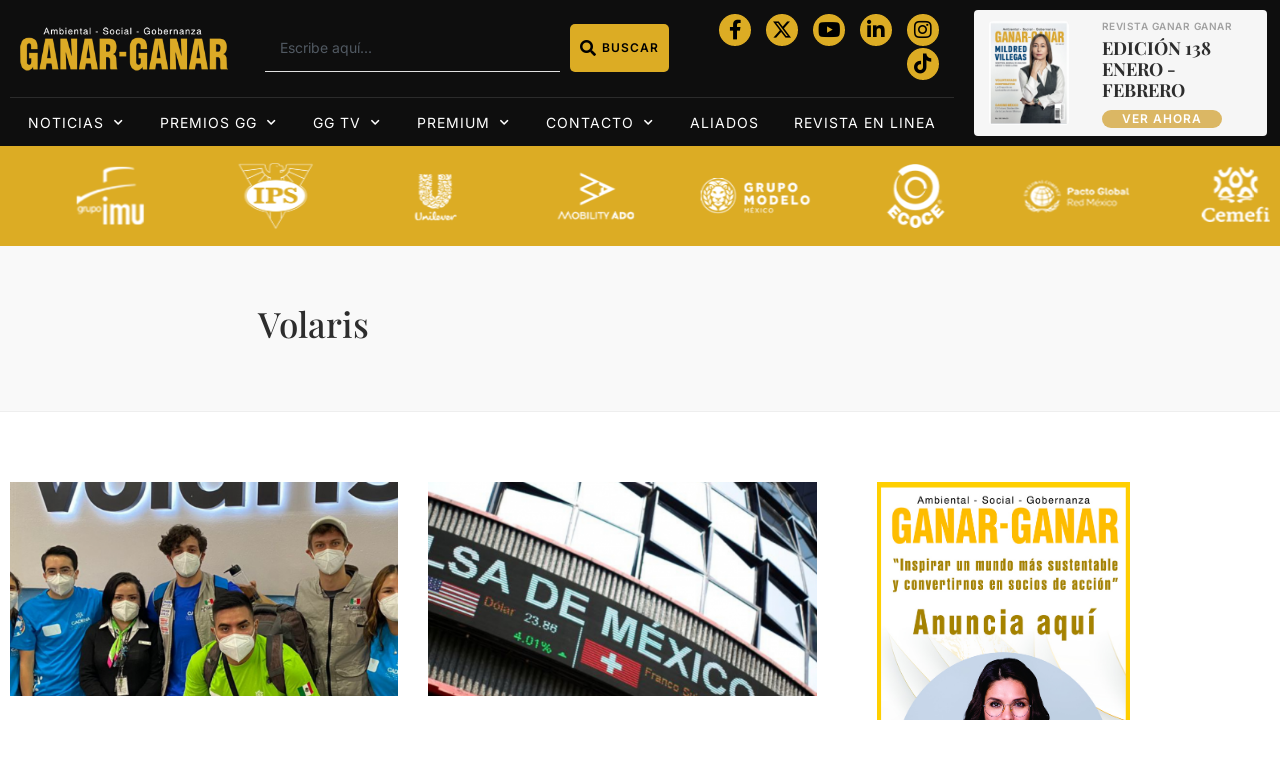

--- FILE ---
content_type: text/html; charset=UTF-8
request_url: https://ganar-ganar.mx/tag/volaris/
body_size: 21463
content:
<!doctype html>
<html lang="es">
<head>
	<meta charset="UTF-8">
	<meta name="viewport" content="width=device-width, initial-scale=1">
	<link rel="profile" href="https://gmpg.org/xfn/11">
	<meta name='robots' content='index, follow, max-image-preview:large, max-snippet:-1, max-video-preview:-1' />

	<!-- This site is optimized with the Yoast SEO plugin v26.8 - https://yoast.com/product/yoast-seo-wordpress/ -->
	<title>Volaris Archivos - Revista Ganar-Ganar</title>
	<link rel="canonical" href="https://ganar-ganar.mx/tag/volaris/" />
	<meta property="og:locale" content="es_MX" />
	<meta property="og:type" content="article" />
	<meta property="og:title" content="Volaris Archivos - Revista Ganar-Ganar" />
	<meta property="og:url" content="https://ganar-ganar.mx/tag/volaris/" />
	<meta property="og:site_name" content="Revista Ganar-Ganar" />
	<meta name="twitter:card" content="summary_large_image" />
	<script type="application/ld+json" class="yoast-schema-graph">{"@context":"https://schema.org","@graph":[{"@type":"CollectionPage","@id":"https://ganar-ganar.mx/tag/volaris/","url":"https://ganar-ganar.mx/tag/volaris/","name":"Volaris Archivos - Revista Ganar-Ganar","isPartOf":{"@id":"https://ganar-ganar.mx/#website"},"primaryImageOfPage":{"@id":"https://ganar-ganar.mx/tag/volaris/#primaryimage"},"image":{"@id":"https://ganar-ganar.mx/tag/volaris/#primaryimage"},"thumbnailUrl":"https://ganar-ganar.mx/wp-content/uploads/2021/07/Diseño-sin-título-4-1.png","breadcrumb":{"@id":"https://ganar-ganar.mx/tag/volaris/#breadcrumb"},"inLanguage":"es"},{"@type":"ImageObject","inLanguage":"es","@id":"https://ganar-ganar.mx/tag/volaris/#primaryimage","url":"https://ganar-ganar.mx/wp-content/uploads/2021/07/Diseño-sin-título-4-1.png","contentUrl":"https://ganar-ganar.mx/wp-content/uploads/2021/07/Diseño-sin-título-4-1.png","width":1900,"height":530,"caption":"Volaris"},{"@type":"BreadcrumbList","@id":"https://ganar-ganar.mx/tag/volaris/#breadcrumb","itemListElement":[{"@type":"ListItem","position":1,"name":"Inicio","item":"https://ganar-ganar.mx/"},{"@type":"ListItem","position":2,"name":"Volaris"}]},{"@type":"WebSite","@id":"https://ganar-ganar.mx/#website","url":"https://ganar-ganar.mx/","name":"Revista Ganar-Ganar","description":"Plataforma de comunicación de la Responsabilidad Social Empresarial y Sustentabilidad","publisher":{"@id":"https://ganar-ganar.mx/#organization"},"potentialAction":[{"@type":"SearchAction","target":{"@type":"EntryPoint","urlTemplate":"https://ganar-ganar.mx/?s={search_term_string}"},"query-input":{"@type":"PropertyValueSpecification","valueRequired":true,"valueName":"search_term_string"}}],"inLanguage":"es"},{"@type":"Organization","@id":"https://ganar-ganar.mx/#organization","name":"Revista Ganar-Ganar","url":"https://ganar-ganar.mx/","logo":{"@type":"ImageObject","inLanguage":"es","@id":"https://ganar-ganar.mx/#/schema/logo/image/","url":"https://ganar-ganar.mx/wp-content/uploads/2022/03/logo_new_2024.png","contentUrl":"https://ganar-ganar.mx/wp-content/uploads/2022/03/logo_new_2024.png","width":350,"height":79,"caption":"Revista Ganar-Ganar"},"image":{"@id":"https://ganar-ganar.mx/#/schema/logo/image/"},"sameAs":["https://www.facebook.com/RevistaGanarGanar/"]}]}</script>
	<!-- / Yoast SEO plugin. -->


<link rel="alternate" type="application/rss+xml" title="Revista Ganar-Ganar &raquo; Feed" href="https://ganar-ganar.mx/feed/" />
<link rel="alternate" type="application/rss+xml" title="Revista Ganar-Ganar &raquo; RSS de los comentarios" href="https://ganar-ganar.mx/comments/feed/" />
<link rel="alternate" type="application/rss+xml" title="Revista Ganar-Ganar &raquo; Volaris RSS de la etiqueta" href="https://ganar-ganar.mx/tag/volaris/feed/" />
<style type="text/css">.brave_popup{display:none}</style><script> var brave_popup_data = {}; var bravepop_emailValidation=false; var brave_popup_videos = {};  var brave_popup_formData = {};var brave_popup_adminUser = false; var brave_popup_pageInfo = {"type":"tag","pageID":"","singleType":""};  var bravepop_emailSuggestions={};</script><style id='wp-img-auto-sizes-contain-inline-css'>
img:is([sizes=auto i],[sizes^="auto," i]){contain-intrinsic-size:3000px 1500px}
/*# sourceURL=wp-img-auto-sizes-contain-inline-css */
</style>
<style id='wp-emoji-styles-inline-css'>

	img.wp-smiley, img.emoji {
		display: inline !important;
		border: none !important;
		box-shadow: none !important;
		height: 1em !important;
		width: 1em !important;
		margin: 0 0.07em !important;
		vertical-align: -0.1em !important;
		background: none !important;
		padding: 0 !important;
	}
/*# sourceURL=wp-emoji-styles-inline-css */
</style>
<link rel='stylesheet' id='wp-block-library-css' href='https://ganar-ganar.mx/wp-includes/css/dist/block-library/style.min.css?ver=6.9' media='all' />
<link rel='stylesheet' id='jet-engine-frontend-css' href='https://ganar-ganar.mx/wp-content/plugins/jet-engine/assets/css/frontend.css?ver=3.6.9' media='all' />
<style id='global-styles-inline-css'>
:root{--wp--preset--aspect-ratio--square: 1;--wp--preset--aspect-ratio--4-3: 4/3;--wp--preset--aspect-ratio--3-4: 3/4;--wp--preset--aspect-ratio--3-2: 3/2;--wp--preset--aspect-ratio--2-3: 2/3;--wp--preset--aspect-ratio--16-9: 16/9;--wp--preset--aspect-ratio--9-16: 9/16;--wp--preset--color--black: #000000;--wp--preset--color--cyan-bluish-gray: #abb8c3;--wp--preset--color--white: #ffffff;--wp--preset--color--pale-pink: #f78da7;--wp--preset--color--vivid-red: #cf2e2e;--wp--preset--color--luminous-vivid-orange: #ff6900;--wp--preset--color--luminous-vivid-amber: #fcb900;--wp--preset--color--light-green-cyan: #7bdcb5;--wp--preset--color--vivid-green-cyan: #00d084;--wp--preset--color--pale-cyan-blue: #8ed1fc;--wp--preset--color--vivid-cyan-blue: #0693e3;--wp--preset--color--vivid-purple: #9b51e0;--wp--preset--gradient--vivid-cyan-blue-to-vivid-purple: linear-gradient(135deg,rgb(6,147,227) 0%,rgb(155,81,224) 100%);--wp--preset--gradient--light-green-cyan-to-vivid-green-cyan: linear-gradient(135deg,rgb(122,220,180) 0%,rgb(0,208,130) 100%);--wp--preset--gradient--luminous-vivid-amber-to-luminous-vivid-orange: linear-gradient(135deg,rgb(252,185,0) 0%,rgb(255,105,0) 100%);--wp--preset--gradient--luminous-vivid-orange-to-vivid-red: linear-gradient(135deg,rgb(255,105,0) 0%,rgb(207,46,46) 100%);--wp--preset--gradient--very-light-gray-to-cyan-bluish-gray: linear-gradient(135deg,rgb(238,238,238) 0%,rgb(169,184,195) 100%);--wp--preset--gradient--cool-to-warm-spectrum: linear-gradient(135deg,rgb(74,234,220) 0%,rgb(151,120,209) 20%,rgb(207,42,186) 40%,rgb(238,44,130) 60%,rgb(251,105,98) 80%,rgb(254,248,76) 100%);--wp--preset--gradient--blush-light-purple: linear-gradient(135deg,rgb(255,206,236) 0%,rgb(152,150,240) 100%);--wp--preset--gradient--blush-bordeaux: linear-gradient(135deg,rgb(254,205,165) 0%,rgb(254,45,45) 50%,rgb(107,0,62) 100%);--wp--preset--gradient--luminous-dusk: linear-gradient(135deg,rgb(255,203,112) 0%,rgb(199,81,192) 50%,rgb(65,88,208) 100%);--wp--preset--gradient--pale-ocean: linear-gradient(135deg,rgb(255,245,203) 0%,rgb(182,227,212) 50%,rgb(51,167,181) 100%);--wp--preset--gradient--electric-grass: linear-gradient(135deg,rgb(202,248,128) 0%,rgb(113,206,126) 100%);--wp--preset--gradient--midnight: linear-gradient(135deg,rgb(2,3,129) 0%,rgb(40,116,252) 100%);--wp--preset--font-size--small: 13px;--wp--preset--font-size--medium: 20px;--wp--preset--font-size--large: 36px;--wp--preset--font-size--x-large: 42px;--wp--preset--spacing--20: 0.44rem;--wp--preset--spacing--30: 0.67rem;--wp--preset--spacing--40: 1rem;--wp--preset--spacing--50: 1.5rem;--wp--preset--spacing--60: 2.25rem;--wp--preset--spacing--70: 3.38rem;--wp--preset--spacing--80: 5.06rem;--wp--preset--shadow--natural: 6px 6px 9px rgba(0, 0, 0, 0.2);--wp--preset--shadow--deep: 12px 12px 50px rgba(0, 0, 0, 0.4);--wp--preset--shadow--sharp: 6px 6px 0px rgba(0, 0, 0, 0.2);--wp--preset--shadow--outlined: 6px 6px 0px -3px rgb(255, 255, 255), 6px 6px rgb(0, 0, 0);--wp--preset--shadow--crisp: 6px 6px 0px rgb(0, 0, 0);}:root { --wp--style--global--content-size: 800px;--wp--style--global--wide-size: 1200px; }:where(body) { margin: 0; }.wp-site-blocks > .alignleft { float: left; margin-right: 2em; }.wp-site-blocks > .alignright { float: right; margin-left: 2em; }.wp-site-blocks > .aligncenter { justify-content: center; margin-left: auto; margin-right: auto; }:where(.wp-site-blocks) > * { margin-block-start: 24px; margin-block-end: 0; }:where(.wp-site-blocks) > :first-child { margin-block-start: 0; }:where(.wp-site-blocks) > :last-child { margin-block-end: 0; }:root { --wp--style--block-gap: 24px; }:root :where(.is-layout-flow) > :first-child{margin-block-start: 0;}:root :where(.is-layout-flow) > :last-child{margin-block-end: 0;}:root :where(.is-layout-flow) > *{margin-block-start: 24px;margin-block-end: 0;}:root :where(.is-layout-constrained) > :first-child{margin-block-start: 0;}:root :where(.is-layout-constrained) > :last-child{margin-block-end: 0;}:root :where(.is-layout-constrained) > *{margin-block-start: 24px;margin-block-end: 0;}:root :where(.is-layout-flex){gap: 24px;}:root :where(.is-layout-grid){gap: 24px;}.is-layout-flow > .alignleft{float: left;margin-inline-start: 0;margin-inline-end: 2em;}.is-layout-flow > .alignright{float: right;margin-inline-start: 2em;margin-inline-end: 0;}.is-layout-flow > .aligncenter{margin-left: auto !important;margin-right: auto !important;}.is-layout-constrained > .alignleft{float: left;margin-inline-start: 0;margin-inline-end: 2em;}.is-layout-constrained > .alignright{float: right;margin-inline-start: 2em;margin-inline-end: 0;}.is-layout-constrained > .aligncenter{margin-left: auto !important;margin-right: auto !important;}.is-layout-constrained > :where(:not(.alignleft):not(.alignright):not(.alignfull)){max-width: var(--wp--style--global--content-size);margin-left: auto !important;margin-right: auto !important;}.is-layout-constrained > .alignwide{max-width: var(--wp--style--global--wide-size);}body .is-layout-flex{display: flex;}.is-layout-flex{flex-wrap: wrap;align-items: center;}.is-layout-flex > :is(*, div){margin: 0;}body .is-layout-grid{display: grid;}.is-layout-grid > :is(*, div){margin: 0;}body{padding-top: 0px;padding-right: 0px;padding-bottom: 0px;padding-left: 0px;}a:where(:not(.wp-element-button)){text-decoration: underline;}:root :where(.wp-element-button, .wp-block-button__link){background-color: #32373c;border-width: 0;color: #fff;font-family: inherit;font-size: inherit;font-style: inherit;font-weight: inherit;letter-spacing: inherit;line-height: inherit;padding-top: calc(0.667em + 2px);padding-right: calc(1.333em + 2px);padding-bottom: calc(0.667em + 2px);padding-left: calc(1.333em + 2px);text-decoration: none;text-transform: inherit;}.has-black-color{color: var(--wp--preset--color--black) !important;}.has-cyan-bluish-gray-color{color: var(--wp--preset--color--cyan-bluish-gray) !important;}.has-white-color{color: var(--wp--preset--color--white) !important;}.has-pale-pink-color{color: var(--wp--preset--color--pale-pink) !important;}.has-vivid-red-color{color: var(--wp--preset--color--vivid-red) !important;}.has-luminous-vivid-orange-color{color: var(--wp--preset--color--luminous-vivid-orange) !important;}.has-luminous-vivid-amber-color{color: var(--wp--preset--color--luminous-vivid-amber) !important;}.has-light-green-cyan-color{color: var(--wp--preset--color--light-green-cyan) !important;}.has-vivid-green-cyan-color{color: var(--wp--preset--color--vivid-green-cyan) !important;}.has-pale-cyan-blue-color{color: var(--wp--preset--color--pale-cyan-blue) !important;}.has-vivid-cyan-blue-color{color: var(--wp--preset--color--vivid-cyan-blue) !important;}.has-vivid-purple-color{color: var(--wp--preset--color--vivid-purple) !important;}.has-black-background-color{background-color: var(--wp--preset--color--black) !important;}.has-cyan-bluish-gray-background-color{background-color: var(--wp--preset--color--cyan-bluish-gray) !important;}.has-white-background-color{background-color: var(--wp--preset--color--white) !important;}.has-pale-pink-background-color{background-color: var(--wp--preset--color--pale-pink) !important;}.has-vivid-red-background-color{background-color: var(--wp--preset--color--vivid-red) !important;}.has-luminous-vivid-orange-background-color{background-color: var(--wp--preset--color--luminous-vivid-orange) !important;}.has-luminous-vivid-amber-background-color{background-color: var(--wp--preset--color--luminous-vivid-amber) !important;}.has-light-green-cyan-background-color{background-color: var(--wp--preset--color--light-green-cyan) !important;}.has-vivid-green-cyan-background-color{background-color: var(--wp--preset--color--vivid-green-cyan) !important;}.has-pale-cyan-blue-background-color{background-color: var(--wp--preset--color--pale-cyan-blue) !important;}.has-vivid-cyan-blue-background-color{background-color: var(--wp--preset--color--vivid-cyan-blue) !important;}.has-vivid-purple-background-color{background-color: var(--wp--preset--color--vivid-purple) !important;}.has-black-border-color{border-color: var(--wp--preset--color--black) !important;}.has-cyan-bluish-gray-border-color{border-color: var(--wp--preset--color--cyan-bluish-gray) !important;}.has-white-border-color{border-color: var(--wp--preset--color--white) !important;}.has-pale-pink-border-color{border-color: var(--wp--preset--color--pale-pink) !important;}.has-vivid-red-border-color{border-color: var(--wp--preset--color--vivid-red) !important;}.has-luminous-vivid-orange-border-color{border-color: var(--wp--preset--color--luminous-vivid-orange) !important;}.has-luminous-vivid-amber-border-color{border-color: var(--wp--preset--color--luminous-vivid-amber) !important;}.has-light-green-cyan-border-color{border-color: var(--wp--preset--color--light-green-cyan) !important;}.has-vivid-green-cyan-border-color{border-color: var(--wp--preset--color--vivid-green-cyan) !important;}.has-pale-cyan-blue-border-color{border-color: var(--wp--preset--color--pale-cyan-blue) !important;}.has-vivid-cyan-blue-border-color{border-color: var(--wp--preset--color--vivid-cyan-blue) !important;}.has-vivid-purple-border-color{border-color: var(--wp--preset--color--vivid-purple) !important;}.has-vivid-cyan-blue-to-vivid-purple-gradient-background{background: var(--wp--preset--gradient--vivid-cyan-blue-to-vivid-purple) !important;}.has-light-green-cyan-to-vivid-green-cyan-gradient-background{background: var(--wp--preset--gradient--light-green-cyan-to-vivid-green-cyan) !important;}.has-luminous-vivid-amber-to-luminous-vivid-orange-gradient-background{background: var(--wp--preset--gradient--luminous-vivid-amber-to-luminous-vivid-orange) !important;}.has-luminous-vivid-orange-to-vivid-red-gradient-background{background: var(--wp--preset--gradient--luminous-vivid-orange-to-vivid-red) !important;}.has-very-light-gray-to-cyan-bluish-gray-gradient-background{background: var(--wp--preset--gradient--very-light-gray-to-cyan-bluish-gray) !important;}.has-cool-to-warm-spectrum-gradient-background{background: var(--wp--preset--gradient--cool-to-warm-spectrum) !important;}.has-blush-light-purple-gradient-background{background: var(--wp--preset--gradient--blush-light-purple) !important;}.has-blush-bordeaux-gradient-background{background: var(--wp--preset--gradient--blush-bordeaux) !important;}.has-luminous-dusk-gradient-background{background: var(--wp--preset--gradient--luminous-dusk) !important;}.has-pale-ocean-gradient-background{background: var(--wp--preset--gradient--pale-ocean) !important;}.has-electric-grass-gradient-background{background: var(--wp--preset--gradient--electric-grass) !important;}.has-midnight-gradient-background{background: var(--wp--preset--gradient--midnight) !important;}.has-small-font-size{font-size: var(--wp--preset--font-size--small) !important;}.has-medium-font-size{font-size: var(--wp--preset--font-size--medium) !important;}.has-large-font-size{font-size: var(--wp--preset--font-size--large) !important;}.has-x-large-font-size{font-size: var(--wp--preset--font-size--x-large) !important;}
:root :where(.wp-block-pullquote){font-size: 1.5em;line-height: 1.6;}
/*# sourceURL=global-styles-inline-css */
</style>
<link rel='stylesheet' id='contact-form-7-css' href='https://ganar-ganar.mx/wp-content/plugins/contact-form-7/includes/css/styles.css?ver=6.1.4' media='all' />
<link rel='stylesheet' id='pmpro_frontend_base-css' href='https://ganar-ganar.mx/wp-content/plugins/paid-memberships-pro/css/frontend/base.css?ver=3.4.4' media='all' />
<link rel='stylesheet' id='pmpro_frontend_variation_1-css' href='https://ganar-ganar.mx/wp-content/plugins/paid-memberships-pro/css/frontend/variation_1.css?ver=3.4.4' media='all' />
<link rel='stylesheet' id='hello-elementor-css' href='https://ganar-ganar.mx/wp-content/themes/hello-elementor/assets/css/reset.css?ver=3.4.6' media='all' />
<link rel='stylesheet' id='hello-elementor-theme-style-css' href='https://ganar-ganar.mx/wp-content/themes/hello-elementor/assets/css/theme.css?ver=3.4.6' media='all' />
<link rel='stylesheet' id='hello-elementor-header-footer-css' href='https://ganar-ganar.mx/wp-content/themes/hello-elementor/assets/css/header-footer.css?ver=3.4.6' media='all' />
<link rel='stylesheet' id='elementor-frontend-css' href='https://ganar-ganar.mx/wp-content/plugins/elementor/assets/css/frontend.min.css?ver=3.34.3' media='all' />
<link rel='stylesheet' id='elementor-post-61033-css' href='https://ganar-ganar.mx/wp-content/uploads/elementor/css/post-61033.css?ver=1769509821' media='all' />
<link rel='stylesheet' id='widget-image-css' href='https://ganar-ganar.mx/wp-content/plugins/elementor/assets/css/widget-image.min.css?ver=3.34.3' media='all' />
<link rel='stylesheet' id='widget-search-css' href='https://ganar-ganar.mx/wp-content/plugins/pro-elements/assets/css/widget-search.min.css?ver=3.32.1' media='all' />
<link rel='stylesheet' id='widget-social-icons-css' href='https://ganar-ganar.mx/wp-content/plugins/elementor/assets/css/widget-social-icons.min.css?ver=3.34.3' media='all' />
<link rel='stylesheet' id='e-apple-webkit-css' href='https://ganar-ganar.mx/wp-content/plugins/elementor/assets/css/conditionals/apple-webkit.min.css?ver=3.34.3' media='all' />
<link rel='stylesheet' id='widget-divider-css' href='https://ganar-ganar.mx/wp-content/plugins/elementor/assets/css/widget-divider.min.css?ver=3.34.3' media='all' />
<link rel='stylesheet' id='widget-nav-menu-css' href='https://ganar-ganar.mx/wp-content/plugins/pro-elements/assets/css/widget-nav-menu.min.css?ver=3.32.1' media='all' />
<link rel='stylesheet' id='widget-heading-css' href='https://ganar-ganar.mx/wp-content/plugins/elementor/assets/css/widget-heading.min.css?ver=3.34.3' media='all' />
<link rel='stylesheet' id='widget-form-css' href='https://ganar-ganar.mx/wp-content/plugins/pro-elements/assets/css/widget-form.min.css?ver=3.32.1' media='all' />
<link rel='stylesheet' id='widget-icon-list-css' href='https://ganar-ganar.mx/wp-content/plugins/elementor/assets/css/widget-icon-list.min.css?ver=3.34.3' media='all' />
<link rel='stylesheet' id='widget-posts-css' href='https://ganar-ganar.mx/wp-content/plugins/pro-elements/assets/css/widget-posts.min.css?ver=3.32.1' media='all' />
<link rel='stylesheet' id='elementor-icons-css' href='https://ganar-ganar.mx/wp-content/plugins/elementor/assets/lib/eicons/css/elementor-icons.min.css?ver=5.46.0' media='all' />
<link rel='stylesheet' id='font-awesome-5-all-css' href='https://ganar-ganar.mx/wp-content/plugins/elementor/assets/lib/font-awesome/css/all.min.css?ver=3.34.3' media='all' />
<link rel='stylesheet' id='font-awesome-4-shim-css' href='https://ganar-ganar.mx/wp-content/plugins/elementor/assets/lib/font-awesome/css/v4-shims.min.css?ver=3.34.3' media='all' />
<link rel='stylesheet' id='elementor-post-60794-css' href='https://ganar-ganar.mx/wp-content/uploads/elementor/css/post-60794.css?ver=1769509821' media='all' />
<link rel='stylesheet' id='elementor-post-61022-css' href='https://ganar-ganar.mx/wp-content/uploads/elementor/css/post-61022.css?ver=1769509821' media='all' />
<link rel='stylesheet' id='elementor-post-61101-css' href='https://ganar-ganar.mx/wp-content/uploads/elementor/css/post-61101.css?ver=1769509833' media='all' />
<link rel='stylesheet' id='elementor-gf-local-inter-css' href='https://ganar-ganar.mx/wp-content/uploads/elementor/google-fonts/css/inter.css?ver=1744781394' media='all' />
<link rel='stylesheet' id='elementor-gf-local-playfairdisplay-css' href='https://ganar-ganar.mx/wp-content/uploads/elementor/google-fonts/css/playfairdisplay.css?ver=1744782248' media='all' />
<link rel='stylesheet' id='elementor-icons-shared-0-css' href='https://ganar-ganar.mx/wp-content/plugins/elementor/assets/lib/font-awesome/css/fontawesome.min.css?ver=5.15.3' media='all' />
<link rel='stylesheet' id='elementor-icons-fa-solid-css' href='https://ganar-ganar.mx/wp-content/plugins/elementor/assets/lib/font-awesome/css/solid.min.css?ver=5.15.3' media='all' />
<link rel='stylesheet' id='elementor-icons-fa-brands-css' href='https://ganar-ganar.mx/wp-content/plugins/elementor/assets/lib/font-awesome/css/brands.min.css?ver=5.15.3' media='all' />
<link rel='stylesheet' id='elementor-icons-fa-regular-css' href='https://ganar-ganar.mx/wp-content/plugins/elementor/assets/lib/font-awesome/css/regular.min.css?ver=5.15.3' media='all' />
<!--n2css--><!--n2js--><script src="https://ganar-ganar.mx/wp-includes/js/jquery/jquery.min.js?ver=3.7.1" id="jquery-core-js"></script>
<script src="https://ganar-ganar.mx/wp-includes/js/jquery/jquery-migrate.min.js?ver=3.4.1" id="jquery-migrate-js"></script>
<script src="https://ganar-ganar.mx/wp-content/plugins/elementor/assets/lib/font-awesome/js/v4-shims.min.js?ver=3.34.3" id="font-awesome-4-shim-js"></script>
<link rel="https://api.w.org/" href="https://ganar-ganar.mx/wp-json/" /><link rel="alternate" title="JSON" type="application/json" href="https://ganar-ganar.mx/wp-json/wp/v2/tags/1504" /><link rel="EditURI" type="application/rsd+xml" title="RSD" href="https://ganar-ganar.mx/xmlrpc.php?rsd" />
<meta name="generator" content="WordPress 6.9" />
        <script>
            var errorQueue = [];
            let timeout;

            var errorMessage = '';


            function isBot() {
                const bots = ['crawler', 'spider', 'baidu', 'duckduckgo', 'bot', 'googlebot', 'bingbot', 'facebook', 'slurp', 'twitter', 'yahoo'];
                const userAgent = navigator.userAgent.toLowerCase();
                return bots.some(bot => userAgent.includes(bot));
            }

            /*
            window.onerror = function(msg, url, line) {
            // window.addEventListener('error', function(event) {
                console.error("Linha 600");

                var errorMessage = [
                    'Message: ' + msg,
                    'URL: ' + url,
                    'Line: ' + line
                ].join(' - ');
                */


            // Captura erros síncronos e alguns assíncronos
            window.addEventListener('error', function(event) {
                var msg = event.message;
                if (msg === "Script error.") {
                    console.error("Script error detected - maybe problem cross-origin");
                    return;
                }
                errorMessage = [
                    'Message: ' + msg,
                    'URL: ' + event.filename,
                    'Line: ' + event.lineno
                ].join(' - ');
                if (isBot()) {
                    return;
                }
                errorQueue.push(errorMessage);
                handleErrorQueue();
            });

            // Captura rejeições de promessas
            window.addEventListener('unhandledrejection', function(event) {
                errorMessage = 'Promise Rejection: ' + (event.reason || 'Unknown reason');
                if (isBot()) {
                    return;
                }
                errorQueue.push(errorMessage);
                handleErrorQueue();
            });

            // Função auxiliar para gerenciar a fila de erros
            function handleErrorQueue() {
                if (errorQueue.length >= 5) {
                    sendErrorsToServer();
                } else {
                    clearTimeout(timeout);
                    timeout = setTimeout(sendErrorsToServer, 5000);
                }
            }





            function sendErrorsToServer() {
                if (errorQueue.length > 0) {
                    var message;
                    if (errorQueue.length === 1) {
                        // Se houver apenas um erro, mantenha o formato atual
                        message = errorQueue[0];
                    } else {
                        // Se houver múltiplos erros, use quebras de linha para separá-los
                        message = errorQueue.join('\n\n');
                    }
                    var xhr = new XMLHttpRequest();
                    var nonce = 'a5703d6567';
                    var ajaxurl = 'https://ganar-ganar.mx/wp-admin/admin-ajax.php?action=bill_minozzi_js_error_catched&_wpnonce=a5703d6567';
                    xhr.open('POST', encodeURI(ajaxurl));
                    xhr.setRequestHeader('Content-Type', 'application/x-www-form-urlencoded');
                    xhr.onload = function() {
                        if (xhr.status === 200) {
                            // console.log('Success:', xhr.responseText);
                        } else {
                            console.log('Error:', xhr.status);
                        }
                    };
                    xhr.onerror = function() {
                        console.error('Request failed');
                    };
                    xhr.send('action=bill_minozzi_js_error_catched&_wpnonce=' + nonce + '&bill_js_error_catched=' + encodeURIComponent(message));
                    errorQueue = []; // Limpa a fila de erros após o envio
                }
            }

            function sendErrorsToServer() {
                if (errorQueue.length > 0) {
                    var message = errorQueue.join(' | ');
                    //console.error(message);
                    var xhr = new XMLHttpRequest();
                    var nonce = 'a5703d6567';
                    var ajaxurl = 'https://ganar-ganar.mx/wp-admin/admin-ajax.php?action=bill_minozzi_js_error_catched&_wpnonce=a5703d6567'; // No need to esc_js here
                    xhr.open('POST', encodeURI(ajaxurl));
                    xhr.setRequestHeader('Content-Type', 'application/x-www-form-urlencoded');
                    xhr.onload = function() {
                        if (xhr.status === 200) {
                            //console.log('Success:::', xhr.responseText);
                        } else {
                            console.log('Error:', xhr.status);
                        }
                    };
                    xhr.onerror = function() {
                        console.error('Request failed');
                    };
                    xhr.send('action=bill_minozzi_js_error_catched&_wpnonce=' + nonce + '&bill_js_error_catched=' + encodeURIComponent(message));
                    errorQueue = []; // Clear the error queue after sending
                }
            }

            function sendErrorsToServer() {
                if (errorQueue.length > 0) {
                    var message = errorQueue.join('\n\n'); // Usa duas quebras de linha como separador
                    var xhr = new XMLHttpRequest();
                    var nonce = 'a5703d6567';
                    var ajaxurl = 'https://ganar-ganar.mx/wp-admin/admin-ajax.php?action=bill_minozzi_js_error_catched&_wpnonce=a5703d6567';
                    xhr.open('POST', encodeURI(ajaxurl));
                    xhr.setRequestHeader('Content-Type', 'application/x-www-form-urlencoded');
                    xhr.onload = function() {
                        if (xhr.status === 200) {
                            // console.log('Success:', xhr.responseText);
                        } else {
                            console.log('Error:', xhr.status);
                        }
                    };
                    xhr.onerror = function() {
                        console.error('Request failed');
                    };
                    xhr.send('action=bill_minozzi_js_error_catched&_wpnonce=' + nonce + '&bill_js_error_catched=' + encodeURIComponent(message));
                    errorQueue = []; // Limpa a fila de erros após o envio
                }
            }
            window.addEventListener('beforeunload', sendErrorsToServer);
        </script>
<style id="pmpro_colors">:root {
	--pmpro--color--base: #ffffff;
	--pmpro--color--contrast: #222222;
	--pmpro--color--accent: #0c3d54;
	--pmpro--color--accent--variation: hsl( 199,75%,28.5% );
	--pmpro--color--border--variation: hsl( 0,0%,91% );
}</style><style type="text/css" media="screen"></style><!-- Global site tag (gtag.js) - Google Analytics -->
<script async src="https://www.googletagmanager.com/gtag/js?id=UA-128353960-1"></script>
<script>
  window.dataLayer = window.dataLayer || [];
  function gtag(){dataLayer.push(arguments);}
  gtag('js', new Date());

  gtag('config', 'UA-128353960-1');
</script>

<script async src="https://pagead2.googlesyndication.com/pagead/js/adsbygoogle.js?client=ca-pub-4340881591255696"
     crossorigin="anonymous"></script><meta name="generator" content="Elementor 3.34.3; features: additional_custom_breakpoints; settings: css_print_method-external, google_font-enabled, font_display-auto">
			<style>
				.e-con.e-parent:nth-of-type(n+4):not(.e-lazyloaded):not(.e-no-lazyload),
				.e-con.e-parent:nth-of-type(n+4):not(.e-lazyloaded):not(.e-no-lazyload) * {
					background-image: none !important;
				}
				@media screen and (max-height: 1024px) {
					.e-con.e-parent:nth-of-type(n+3):not(.e-lazyloaded):not(.e-no-lazyload),
					.e-con.e-parent:nth-of-type(n+3):not(.e-lazyloaded):not(.e-no-lazyload) * {
						background-image: none !important;
					}
				}
				@media screen and (max-height: 640px) {
					.e-con.e-parent:nth-of-type(n+2):not(.e-lazyloaded):not(.e-no-lazyload),
					.e-con.e-parent:nth-of-type(n+2):not(.e-lazyloaded):not(.e-no-lazyload) * {
						background-image: none !important;
					}
				}
			</style>
			<link rel="icon" href="https://ganar-ganar.mx/wp-content/uploads/2019/02/cropped-IconoSitioGG-32x32.png" sizes="32x32" />
<link rel="icon" href="https://ganar-ganar.mx/wp-content/uploads/2019/02/cropped-IconoSitioGG-192x192.png" sizes="192x192" />
<link rel="apple-touch-icon" href="https://ganar-ganar.mx/wp-content/uploads/2019/02/cropped-IconoSitioGG-180x180.png" />
<meta name="msapplication-TileImage" content="https://ganar-ganar.mx/wp-content/uploads/2019/02/cropped-IconoSitioGG-270x270.png" />
</head>
<body class="pmpro-variation_1 archive tag tag-volaris tag-1504 wp-custom-logo wp-embed-responsive wp-theme-hello-elementor hello-elementor-default elementor-page-61101 elementor-default elementor-template-full-width elementor-kit-61033">


<a class="skip-link screen-reader-text" href="#content">Ir al contenido</a>

		<header data-elementor-type="header" data-elementor-id="60794" class="elementor elementor-60794 elementor-location-header" data-elementor-post-type="elementor_library">
					<section class="elementor-section elementor-top-section elementor-element elementor-element-323e90a5 elementor-section-content-middle elementor-section-boxed elementor-section-height-default elementor-section-height-default" data-id="323e90a5" data-element_type="section" data-settings="{&quot;background_background&quot;:&quot;classic&quot;}">
						<div class="elementor-container elementor-column-gap-default">
					<div class="elementor-column elementor-col-50 elementor-top-column elementor-element elementor-element-4247ba98" data-id="4247ba98" data-element_type="column">
			<div class="elementor-widget-wrap elementor-element-populated">
						<div class="elementor-element elementor-element-396a0cd2 elementor-widget__width-initial elementor-widget elementor-widget-theme-site-logo elementor-widget-image" data-id="396a0cd2" data-element_type="widget" data-widget_type="theme-site-logo.default">
				<div class="elementor-widget-container">
											<a href="https://ganar-ganar.mx">
			<img width="350" height="79" src="https://ganar-ganar.mx/wp-content/uploads/2022/03/logo_new_2024.png" class="attachment-full size-full wp-image-61016" alt="" srcset="https://ganar-ganar.mx/wp-content/uploads/2022/03/logo_new_2024.png 350w, https://ganar-ganar.mx/wp-content/uploads/2022/03/logo_new_2024-300x68.png 300w" sizes="(max-width: 350px) 100vw, 350px" />				</a>
											</div>
				</div>
				<div class="elementor-element elementor-element-94c16ea elementor-widget__width-initial elementor-widget-mobile__width-initial elementor-widget elementor-widget-search" data-id="94c16ea" data-element_type="widget" data-settings="{&quot;submit_trigger&quot;:&quot;both&quot;,&quot;pagination_type_options&quot;:&quot;none&quot;}" data-widget_type="search.default">
				<div class="elementor-widget-container">
							<search class="e-search hidden" role="search">
			<form class="e-search-form" action="https://ganar-ganar.mx" method="get">

				
				<label class="e-search-label" for="search-94c16ea">
					<span class="elementor-screen-only">
						Search					</span>
									</label>

				<div class="e-search-input-wrapper">
					<input id="search-94c16ea" placeholder="Escribe aquí..." class="e-search-input" type="search" name="s" value="" autocomplete="off" role="combobox" aria-autocomplete="list" aria-expanded="false" aria-controls="results-94c16ea" aria-haspopup="listbox">
					<i aria-hidden="true" class="fas fa-times"></i>										<output id="results-94c16ea" class="e-search-results-container hide-loader" aria-live="polite" aria-atomic="true" aria-label="Results for search" tabindex="0">
						<div class="e-search-results"></div>
											</output>
									</div>
				
				
				<button class="e-search-submit  " type="submit">
					<i aria-hidden="true" class="fas fa-search"></i>
										<span class="">
						Buscar					</span>
									</button>
				<input type="hidden" name="e_search_props" value="94c16ea-60794">
			</form>
		</search>
						</div>
				</div>
				<div class="elementor-element elementor-element-2451eef4 elementor-shape-circle e-grid-align-right elementor-widget__width-initial elementor-hidden-mobile elementor-grid-0 elementor-widget elementor-widget-social-icons" data-id="2451eef4" data-element_type="widget" data-widget_type="social-icons.default">
				<div class="elementor-widget-container">
							<div class="elementor-social-icons-wrapper elementor-grid" role="list">
							<span class="elementor-grid-item" role="listitem">
					<a class="elementor-icon elementor-social-icon elementor-social-icon-facebook-f elementor-repeater-item-7ea5a44" href="https://www.facebook.com/RevistaGanarGanar/" target="_blank">
						<span class="elementor-screen-only">Facebook-f</span>
						<i aria-hidden="true" class="fab fa-facebook-f"></i>					</a>
				</span>
							<span class="elementor-grid-item" role="listitem">
					<a class="elementor-icon elementor-social-icon elementor-social-icon-x-twitter elementor-repeater-item-ec912d9" href="https://x.com/GanarGanar" target="_blank">
						<span class="elementor-screen-only">X-twitter</span>
						<i aria-hidden="true" class="fab fa-x-twitter"></i>					</a>
				</span>
							<span class="elementor-grid-item" role="listitem">
					<a class="elementor-icon elementor-social-icon elementor-social-icon-youtube elementor-repeater-item-9248e76" href="https://www.youtube.com/@ganarganartv" target="_blank">
						<span class="elementor-screen-only">Youtube</span>
						<i aria-hidden="true" class="fab fa-youtube"></i>					</a>
				</span>
							<span class="elementor-grid-item" role="listitem">
					<a class="elementor-icon elementor-social-icon elementor-social-icon-linkedin-in elementor-repeater-item-4c17ec5" href="https://www.linkedin.com/company/10129833/admin/dashboard/" target="_blank">
						<span class="elementor-screen-only">Linkedin-in</span>
						<i aria-hidden="true" class="fab fa-linkedin-in"></i>					</a>
				</span>
							<span class="elementor-grid-item" role="listitem">
					<a class="elementor-icon elementor-social-icon elementor-social-icon-instagram elementor-repeater-item-16e8b0c" href="https://www.instagram.com/GanarGanar_rsc/" target="_blank">
						<span class="elementor-screen-only">Instagram</span>
						<i aria-hidden="true" class="fab fa-instagram"></i>					</a>
				</span>
							<span class="elementor-grid-item" role="listitem">
					<a class="elementor-icon elementor-social-icon elementor-social-icon-tiktok elementor-repeater-item-082f93a" href="https://www.tiktok.com/@revista.ganarganar" target="_blank">
						<span class="elementor-screen-only">Tiktok</span>
						<i aria-hidden="true" class="fab fa-tiktok"></i>					</a>
				</span>
					</div>
						</div>
				</div>
				<div class="elementor-element elementor-element-433c3db5 elementor-widget-divider--view-line elementor-widget elementor-widget-divider" data-id="433c3db5" data-element_type="widget" data-widget_type="divider.default">
				<div class="elementor-widget-container">
							<div class="elementor-divider">
			<span class="elementor-divider-separator">
						</span>
		</div>
						</div>
				</div>
				<div class="elementor-element elementor-element-2cbc51a5 elementor-nav-menu__align-justify elementor-nav-menu--stretch elementor-nav-menu--dropdown-mobile elementor-widget__width-inherit elementor-nav-menu__text-align-aside elementor-nav-menu--toggle elementor-nav-menu--burger elementor-widget elementor-widget-nav-menu" data-id="2cbc51a5" data-element_type="widget" data-settings="{&quot;full_width&quot;:&quot;stretch&quot;,&quot;submenu_icon&quot;:{&quot;value&quot;:&quot;&lt;i class=\&quot;fas fa-chevron-down\&quot; aria-hidden=\&quot;true\&quot;&gt;&lt;\/i&gt;&quot;,&quot;library&quot;:&quot;fa-solid&quot;},&quot;layout&quot;:&quot;horizontal&quot;,&quot;toggle&quot;:&quot;burger&quot;}" data-widget_type="nav-menu.default">
				<div class="elementor-widget-container">
								<nav aria-label="Menu" class="elementor-nav-menu--main elementor-nav-menu__container elementor-nav-menu--layout-horizontal e--pointer-none">
				<ul id="menu-1-2cbc51a5" class="elementor-nav-menu"><li class="menu-item menu-item-type-custom menu-item-object-custom menu-item-has-children menu-item-65466"><a href="#" class="elementor-item elementor-item-anchor">NOTICIAS</a>
<ul class="sub-menu elementor-nav-menu--dropdown">
	<li class="menu-item menu-item-type-custom menu-item-object-custom menu-item-65468"><a href="https://ganar-ganar.mx/category/esg/" class="elementor-sub-item">ASG/ESG</a></li>
	<li class="menu-item menu-item-type-custom menu-item-object-custom menu-item-65469"><a href="https://ganar-ganar.mx/category/opinion/" class="elementor-sub-item">OPINIÓN</a></li>
	<li class="menu-item menu-item-type-custom menu-item-object-custom menu-item-65470"><a href="https://ganar-ganar.mx/category/ods/" class="elementor-sub-item">ODS</a></li>
	<li class="menu-item menu-item-type-custom menu-item-object-custom menu-item-65471"><a href="https://ganar-ganar.mx/category/sociedad/" class="elementor-sub-item">SOCIEDAD Y ESTILO DE VIDA</a></li>
</ul>
</li>
<li class="menu-item menu-item-type-custom menu-item-object-custom menu-item-has-children menu-item-65472"><a href="#" class="elementor-item elementor-item-anchor">PREMIOS GG</a>
<ul class="sub-menu elementor-nav-menu--dropdown">
	<li class="menu-item menu-item-type-custom menu-item-object-custom menu-item-65474"><a href="https://ganar-ganar.mx/premios-ganar-ganar-2025/" class="elementor-sub-item">PREMIOS 2025</a></li>
	<li class="menu-item menu-item-type-custom menu-item-object-custom menu-item-65475"><a href="https://ganar-ganar.mx/premios-ganar-ganar-2024/" class="elementor-sub-item">PREMIOS 2024</a></li>
	<li class="menu-item menu-item-type-custom menu-item-object-custom menu-item-65476"><a href="https://ganar-ganar.mx/premios-ganar-ganar-2023/" class="elementor-sub-item">PREMIOS 2023</a></li>
	<li class="menu-item menu-item-type-custom menu-item-object-custom menu-item-65477"><a href="https://ganar-ganar.mx/premios-ganar-ganar-2022/" class="elementor-sub-item">PREMIOS 2022</a></li>
	<li class="menu-item menu-item-type-custom menu-item-object-custom menu-item-65478"><a href="https://ganar-ganar.mx/premios-ganar-ganar-2021/" class="elementor-sub-item">PREMIOS 2021</a></li>
	<li class="menu-item menu-item-type-custom menu-item-object-custom menu-item-65479"><a href="https://ganar-ganar.mx/premios-ganar-ganar-2020-2/" class="elementor-sub-item">PREMIOS 2020</a></li>
</ul>
</li>
<li class="menu-item menu-item-type-custom menu-item-object-custom menu-item-has-children menu-item-65480"><a href="#" class="elementor-item elementor-item-anchor">GG TV</a>
<ul class="sub-menu elementor-nav-menu--dropdown">
	<li class="menu-item menu-item-type-custom menu-item-object-custom menu-item-65481"><a href="https://ganar-ganar.mx/suplemento-informativo/" class="elementor-sub-item">VIDEOS SUSTENTABLES</a></li>
	<li class="menu-item menu-item-type-custom menu-item-object-custom menu-item-65482"><a href="https://ganar-ganar.mx/adn40/" class="elementor-sub-item">ADN 40</a></li>
	<li class="menu-item menu-item-type-custom menu-item-object-custom menu-item-65483"><a href="https://ganar-ganar.mx/ganar-ganar-tv/" class="elementor-sub-item">GG TV</a></li>
</ul>
</li>
<li class="menu-item menu-item-type-custom menu-item-object-custom menu-item-has-children menu-item-65484"><a href="#" class="elementor-item elementor-item-anchor">PREMIUM</a>
<ul class="sub-menu elementor-nav-menu--dropdown">
	<li class="menu-item menu-item-type-custom menu-item-object-custom menu-item-65485"><a href="https://ganar-ganar.mx/suscribete/" class="elementor-sub-item">SUSCRIPCIÓN</a></li>
	<li class="menu-item menu-item-type-custom menu-item-object-custom menu-item-65486"><a href="https://ganar-ganar.mx/iniciar-sesion/" class="elementor-sub-item">INICIAR SESIÓN</a></li>
	<li class="menu-item menu-item-type-custom menu-item-object-custom menu-item-65487"><a href="https://ganar-ganar.mx/premium-abril/" class="elementor-sub-item">INFORMES Y ARTICULOS</a></li>
	<li class="menu-item menu-item-type-custom menu-item-object-custom menu-item-has-children menu-item-65488"><a href="#" class="elementor-sub-item elementor-item-anchor">BIBLIOTECA</a>
	<ul class="sub-menu elementor-nav-menu--dropdown">
		<li class="menu-item menu-item-type-custom menu-item-object-custom menu-item-65489"><a href="https://ganar-ganar.mx/biblioteca-ganar-ganar-2026/" class="elementor-sub-item">2026</a></li>
		<li class="menu-item menu-item-type-custom menu-item-object-custom menu-item-65490"><a href="https://ganar-ganar.mx/biblioteca-ganar-ganar-2025/" class="elementor-sub-item">2025</a></li>
		<li class="menu-item menu-item-type-custom menu-item-object-custom menu-item-65491"><a href="https://ganar-ganar.mx/biblioteca-ganar-ganar-2024/" class="elementor-sub-item">2024</a></li>
		<li class="menu-item menu-item-type-custom menu-item-object-custom menu-item-65492"><a href="https://ganar-ganar.mx/biblioteca-ganar-ganar-2023/" class="elementor-sub-item">2023</a></li>
		<li class="menu-item menu-item-type-custom menu-item-object-custom menu-item-65493"><a href="https://ganar-ganar.mx/biblioteca-ganar-ganar-2022/" class="elementor-sub-item">2022</a></li>
		<li class="menu-item menu-item-type-custom menu-item-object-custom menu-item-65494"><a href="https://ganar-ganar.mx/biblioteca-ganar-ganar-2021/" class="elementor-sub-item">2021</a></li>
		<li class="menu-item menu-item-type-custom menu-item-object-custom menu-item-65495"><a href="https://ganar-ganar.mx/biblioteca-2020/" class="elementor-sub-item">2020</a></li>
		<li class="menu-item menu-item-type-custom menu-item-object-custom menu-item-65496"><a href="https://ganar-ganar.mx/biblioteca-2019/" class="elementor-sub-item">2019</a></li>
		<li class="menu-item menu-item-type-custom menu-item-object-custom menu-item-65497"><a href="https://ganar-ganar.mx/biblioteca-2018/" class="elementor-sub-item">2018</a></li>
		<li class="menu-item menu-item-type-custom menu-item-object-custom menu-item-65498"><a href="https://ganar-ganar.mx/biblioteca-2017/" class="elementor-sub-item">2017</a></li>
	</ul>
</li>
</ul>
</li>
<li class="menu-item menu-item-type-custom menu-item-object-custom menu-item-has-children menu-item-65499"><a href="#" class="elementor-item elementor-item-anchor">CONTACTO</a>
<ul class="sub-menu elementor-nav-menu--dropdown">
	<li class="menu-item menu-item-type-custom menu-item-object-custom menu-item-65500"><a href="https://ganar-ganar.mx/sobre-nosotros/" class="elementor-sub-item">NOSOTROS</a></li>
	<li class="menu-item menu-item-type-custom menu-item-object-custom menu-item-65501"><a href="https://ganar-ganar.mx/contacto/" class="elementor-sub-item">PUBLICIDAD Y EVENTOS</a></li>
</ul>
</li>
<li class="menu-item menu-item-type-custom menu-item-object-custom menu-item-65502"><a href="https://ganar-ganar.mx/aliados/" class="elementor-item">ALIADOS</a></li>
<li class="menu-item menu-item-type-custom menu-item-object-custom menu-item-65503"><a href="https://ganar-ganar.mx/revista-en-linea-2/" class="elementor-item">REVISTA EN LINEA</a></li>
</ul>			</nav>
					<div class="elementor-menu-toggle" role="button" tabindex="0" aria-label="Menu Toggle" aria-expanded="false">
			<i aria-hidden="true" role="presentation" class="elementor-menu-toggle__icon--open eicon-menu-bar"></i><i aria-hidden="true" role="presentation" class="elementor-menu-toggle__icon--close eicon-close"></i>		</div>
					<nav class="elementor-nav-menu--dropdown elementor-nav-menu__container" aria-hidden="true">
				<ul id="menu-2-2cbc51a5" class="elementor-nav-menu"><li class="menu-item menu-item-type-custom menu-item-object-custom menu-item-has-children menu-item-65466"><a href="#" class="elementor-item elementor-item-anchor" tabindex="-1">NOTICIAS</a>
<ul class="sub-menu elementor-nav-menu--dropdown">
	<li class="menu-item menu-item-type-custom menu-item-object-custom menu-item-65468"><a href="https://ganar-ganar.mx/category/esg/" class="elementor-sub-item" tabindex="-1">ASG/ESG</a></li>
	<li class="menu-item menu-item-type-custom menu-item-object-custom menu-item-65469"><a href="https://ganar-ganar.mx/category/opinion/" class="elementor-sub-item" tabindex="-1">OPINIÓN</a></li>
	<li class="menu-item menu-item-type-custom menu-item-object-custom menu-item-65470"><a href="https://ganar-ganar.mx/category/ods/" class="elementor-sub-item" tabindex="-1">ODS</a></li>
	<li class="menu-item menu-item-type-custom menu-item-object-custom menu-item-65471"><a href="https://ganar-ganar.mx/category/sociedad/" class="elementor-sub-item" tabindex="-1">SOCIEDAD Y ESTILO DE VIDA</a></li>
</ul>
</li>
<li class="menu-item menu-item-type-custom menu-item-object-custom menu-item-has-children menu-item-65472"><a href="#" class="elementor-item elementor-item-anchor" tabindex="-1">PREMIOS GG</a>
<ul class="sub-menu elementor-nav-menu--dropdown">
	<li class="menu-item menu-item-type-custom menu-item-object-custom menu-item-65474"><a href="https://ganar-ganar.mx/premios-ganar-ganar-2025/" class="elementor-sub-item" tabindex="-1">PREMIOS 2025</a></li>
	<li class="menu-item menu-item-type-custom menu-item-object-custom menu-item-65475"><a href="https://ganar-ganar.mx/premios-ganar-ganar-2024/" class="elementor-sub-item" tabindex="-1">PREMIOS 2024</a></li>
	<li class="menu-item menu-item-type-custom menu-item-object-custom menu-item-65476"><a href="https://ganar-ganar.mx/premios-ganar-ganar-2023/" class="elementor-sub-item" tabindex="-1">PREMIOS 2023</a></li>
	<li class="menu-item menu-item-type-custom menu-item-object-custom menu-item-65477"><a href="https://ganar-ganar.mx/premios-ganar-ganar-2022/" class="elementor-sub-item" tabindex="-1">PREMIOS 2022</a></li>
	<li class="menu-item menu-item-type-custom menu-item-object-custom menu-item-65478"><a href="https://ganar-ganar.mx/premios-ganar-ganar-2021/" class="elementor-sub-item" tabindex="-1">PREMIOS 2021</a></li>
	<li class="menu-item menu-item-type-custom menu-item-object-custom menu-item-65479"><a href="https://ganar-ganar.mx/premios-ganar-ganar-2020-2/" class="elementor-sub-item" tabindex="-1">PREMIOS 2020</a></li>
</ul>
</li>
<li class="menu-item menu-item-type-custom menu-item-object-custom menu-item-has-children menu-item-65480"><a href="#" class="elementor-item elementor-item-anchor" tabindex="-1">GG TV</a>
<ul class="sub-menu elementor-nav-menu--dropdown">
	<li class="menu-item menu-item-type-custom menu-item-object-custom menu-item-65481"><a href="https://ganar-ganar.mx/suplemento-informativo/" class="elementor-sub-item" tabindex="-1">VIDEOS SUSTENTABLES</a></li>
	<li class="menu-item menu-item-type-custom menu-item-object-custom menu-item-65482"><a href="https://ganar-ganar.mx/adn40/" class="elementor-sub-item" tabindex="-1">ADN 40</a></li>
	<li class="menu-item menu-item-type-custom menu-item-object-custom menu-item-65483"><a href="https://ganar-ganar.mx/ganar-ganar-tv/" class="elementor-sub-item" tabindex="-1">GG TV</a></li>
</ul>
</li>
<li class="menu-item menu-item-type-custom menu-item-object-custom menu-item-has-children menu-item-65484"><a href="#" class="elementor-item elementor-item-anchor" tabindex="-1">PREMIUM</a>
<ul class="sub-menu elementor-nav-menu--dropdown">
	<li class="menu-item menu-item-type-custom menu-item-object-custom menu-item-65485"><a href="https://ganar-ganar.mx/suscribete/" class="elementor-sub-item" tabindex="-1">SUSCRIPCIÓN</a></li>
	<li class="menu-item menu-item-type-custom menu-item-object-custom menu-item-65486"><a href="https://ganar-ganar.mx/iniciar-sesion/" class="elementor-sub-item" tabindex="-1">INICIAR SESIÓN</a></li>
	<li class="menu-item menu-item-type-custom menu-item-object-custom menu-item-65487"><a href="https://ganar-ganar.mx/premium-abril/" class="elementor-sub-item" tabindex="-1">INFORMES Y ARTICULOS</a></li>
	<li class="menu-item menu-item-type-custom menu-item-object-custom menu-item-has-children menu-item-65488"><a href="#" class="elementor-sub-item elementor-item-anchor" tabindex="-1">BIBLIOTECA</a>
	<ul class="sub-menu elementor-nav-menu--dropdown">
		<li class="menu-item menu-item-type-custom menu-item-object-custom menu-item-65489"><a href="https://ganar-ganar.mx/biblioteca-ganar-ganar-2026/" class="elementor-sub-item" tabindex="-1">2026</a></li>
		<li class="menu-item menu-item-type-custom menu-item-object-custom menu-item-65490"><a href="https://ganar-ganar.mx/biblioteca-ganar-ganar-2025/" class="elementor-sub-item" tabindex="-1">2025</a></li>
		<li class="menu-item menu-item-type-custom menu-item-object-custom menu-item-65491"><a href="https://ganar-ganar.mx/biblioteca-ganar-ganar-2024/" class="elementor-sub-item" tabindex="-1">2024</a></li>
		<li class="menu-item menu-item-type-custom menu-item-object-custom menu-item-65492"><a href="https://ganar-ganar.mx/biblioteca-ganar-ganar-2023/" class="elementor-sub-item" tabindex="-1">2023</a></li>
		<li class="menu-item menu-item-type-custom menu-item-object-custom menu-item-65493"><a href="https://ganar-ganar.mx/biblioteca-ganar-ganar-2022/" class="elementor-sub-item" tabindex="-1">2022</a></li>
		<li class="menu-item menu-item-type-custom menu-item-object-custom menu-item-65494"><a href="https://ganar-ganar.mx/biblioteca-ganar-ganar-2021/" class="elementor-sub-item" tabindex="-1">2021</a></li>
		<li class="menu-item menu-item-type-custom menu-item-object-custom menu-item-65495"><a href="https://ganar-ganar.mx/biblioteca-2020/" class="elementor-sub-item" tabindex="-1">2020</a></li>
		<li class="menu-item menu-item-type-custom menu-item-object-custom menu-item-65496"><a href="https://ganar-ganar.mx/biblioteca-2019/" class="elementor-sub-item" tabindex="-1">2019</a></li>
		<li class="menu-item menu-item-type-custom menu-item-object-custom menu-item-65497"><a href="https://ganar-ganar.mx/biblioteca-2018/" class="elementor-sub-item" tabindex="-1">2018</a></li>
		<li class="menu-item menu-item-type-custom menu-item-object-custom menu-item-65498"><a href="https://ganar-ganar.mx/biblioteca-2017/" class="elementor-sub-item" tabindex="-1">2017</a></li>
	</ul>
</li>
</ul>
</li>
<li class="menu-item menu-item-type-custom menu-item-object-custom menu-item-has-children menu-item-65499"><a href="#" class="elementor-item elementor-item-anchor" tabindex="-1">CONTACTO</a>
<ul class="sub-menu elementor-nav-menu--dropdown">
	<li class="menu-item menu-item-type-custom menu-item-object-custom menu-item-65500"><a href="https://ganar-ganar.mx/sobre-nosotros/" class="elementor-sub-item" tabindex="-1">NOSOTROS</a></li>
	<li class="menu-item menu-item-type-custom menu-item-object-custom menu-item-65501"><a href="https://ganar-ganar.mx/contacto/" class="elementor-sub-item" tabindex="-1">PUBLICIDAD Y EVENTOS</a></li>
</ul>
</li>
<li class="menu-item menu-item-type-custom menu-item-object-custom menu-item-65502"><a href="https://ganar-ganar.mx/aliados/" class="elementor-item" tabindex="-1">ALIADOS</a></li>
<li class="menu-item menu-item-type-custom menu-item-object-custom menu-item-65503"><a href="https://ganar-ganar.mx/revista-en-linea-2/" class="elementor-item" tabindex="-1">REVISTA EN LINEA</a></li>
</ul>			</nav>
						</div>
				</div>
					</div>
		</div>
				<div class="elementor-column elementor-col-50 elementor-top-column elementor-element elementor-element-33c938bd elementor-hidden-tablet elementor-hidden-phone" data-id="33c938bd" data-element_type="column">
			<div class="elementor-widget-wrap elementor-element-populated">
						<section class="elementor-section elementor-inner-section elementor-element elementor-element-6a0bf165 elementor-section-content-middle elementor-hidden-tablet elementor-hidden-phone elementor-section-boxed elementor-section-height-default elementor-section-height-default" data-id="6a0bf165" data-element_type="section" data-settings="{&quot;background_background&quot;:&quot;classic&quot;}">
						<div class="elementor-container elementor-column-gap-default">
					<div class="elementor-column elementor-col-50 elementor-inner-column elementor-element elementor-element-aa9f773" data-id="aa9f773" data-element_type="column">
			<div class="elementor-widget-wrap elementor-element-populated">
						<div class="elementor-element elementor-element-8227fd5 elementor-widget elementor-widget-image" data-id="8227fd5" data-element_type="widget" data-widget_type="image.default">
				<div class="elementor-widget-container">
															<img fetchpriority="high" width="720" height="930" src="https://ganar-ganar.mx/wp-content/uploads/2025/04/portada-117-3.jpg" class="attachment-full size-full wp-image-65367" alt="" srcset="https://ganar-ganar.mx/wp-content/uploads/2025/04/portada-117-3.jpg 720w, https://ganar-ganar.mx/wp-content/uploads/2025/04/portada-117-3-232x300.jpg 232w" sizes="(max-width: 720px) 100vw, 720px" />															</div>
				</div>
					</div>
		</div>
				<div class="elementor-column elementor-col-50 elementor-inner-column elementor-element elementor-element-6cf25214" data-id="6cf25214" data-element_type="column">
			<div class="elementor-widget-wrap elementor-element-populated">
						<div class="elementor-element elementor-element-523ee288 elementor-widget elementor-widget-heading" data-id="523ee288" data-element_type="widget" data-widget_type="heading.default">
				<div class="elementor-widget-container">
					<span class="elementor-heading-title elementor-size-default">Revista ganar ganar </span>				</div>
				</div>
				<div class="elementor-element elementor-element-6f4fde41 elementor-widget elementor-widget-heading" data-id="6f4fde41" data-element_type="widget" data-widget_type="heading.default">
				<div class="elementor-widget-container">
					<h6 class="elementor-heading-title elementor-size-default">Edición 138<br>Enero - Febrero</h6>				</div>
				</div>
				<div class="elementor-element elementor-element-25ae8d14 elementor-widget elementor-widget-button" data-id="25ae8d14" data-element_type="widget" data-widget_type="button.default">
				<div class="elementor-widget-container">
									<div class="elementor-button-wrapper">
					<a class="elementor-button elementor-button-link elementor-size-sm" href="https://ganar-ganar.mx/revista-en-linea-2/">
						<span class="elementor-button-content-wrapper">
									<span class="elementor-button-text">Ver ahora</span>
					</span>
					</a>
				</div>
								</div>
				</div>
					</div>
		</div>
					</div>
		</section>
					</div>
		</div>
					</div>
		</section>
				<section class="elementor-section elementor-top-section elementor-element elementor-element-4732f572 elementor-section-content-middle elementor-section-full_width elementor-section-height-default elementor-section-height-default" data-id="4732f572" data-element_type="section" data-settings="{&quot;background_background&quot;:&quot;classic&quot;}">
						<div class="elementor-container elementor-column-gap-no">
					<div class="elementor-column elementor-col-100 elementor-top-column elementor-element elementor-element-3e3b6668" data-id="3e3b6668" data-element_type="column">
			<div class="elementor-widget-wrap elementor-element-populated">
						<div class="elementor-element elementor-element-7a101f6 elementor-widget elementor-widget-ucaddon_logo_marquee" data-id="7a101f6" data-element_type="widget" data-widget_type="ucaddon_logo_marquee.default">
				<div class="elementor-widget-container">
					
<!-- start Logo Marquee -->
<style>/* widget: Logo Marquee */

#uc_logo_marquee_elementor_7a101f6{
  min-height:1px;
  text-align: center;
  position:relative;
  opacity: 0;
}

#uc_logo_marquee_elementor_7a101f6 *{
  box-sizing:border-box;
}
#uc_logo_marquee_elementor_7a101f6 .uc_marquee {
	display: flex;
	align-items: center;
	overflow: hidden;
    position: relative;
}
#uc_logo_marquee_elementor_7a101f6 .uc_marquee > div {
    position:relative;
	display: inline-flex;
	align-items: center;
	flex: 0 0 auto;
	width: auto;
	overflow: hidden;
  			animation-name: marquee-to-left;
    	animation-timing-function: linear;
	animation-iteration-count: infinite;
    }
#uc_logo_marquee_elementor_7a101f6 img{

  	height: 100%;
  	object-fit: contain;
}

#uc_logo_marquee_elementor_7a101f6 .ue_marquee_title
{
  position:absolute;
  bottom:0px;
  left: 0;
  width:100%;
}

#uc_logo_marquee_elementor_7a101f6 .uc_logo_marquee_holder{
	position:relative;
    text-align:center;
    overflow:hidden;
}


#uc_logo_marquee_elementor_7a101f6 .uc_logo_marquee_holder a{
  height:100%;
  width: 100%;
  display:flex;
  align-items: center;
  justify-content:center;
}


	@keyframes marquee-to-left {
	from {transform: translate(0,0)}
	to {transform: translate(-50%,0)}
}
	





#uc_logo_marquee_elementor_7a101f6 .ue-item-badge
{
  position:absolute;
  right:10px;
  top:10px;
}

</style>

<div class="uc_logo_marquee " id="uc_logo_marquee_elementor_7a101f6" style="direction:ltr;" >
   <div class="uc_marquee uc-items-wrapper" data-height="100px" data-speed="4000" data-mobile-items="3" data-tablet-items="2" data-desktop-items="8" data-mobile-margin="30" data-tablet-margin="30" data-desktop-margin="15" data-paused="false" data-direction="left">
   		<div class="uc_logo_marquee_holder elementor-repeater-item-d906810">
	  <a href="https://ganar-ganar.mx/category/pacto-mundial/" >      <img src="https://ganar-ganar.mx/wp-content/uploads/2025/04/logo_pacto_mundia_1l.png" alt="Item " class="ue_img_marquee">
      	
        
      	
      </a></div>
<div class="uc_logo_marquee_holder elementor-repeater-item-d9e0595">
	  <a href="https://ganar-ganar.mx/category/cemefi/" >      <img src="https://ganar-ganar.mx/wp-content/uploads/2025/04/cemefi-2.png" alt="Item " class="ue_img_marquee">
      	
        
      	
      </a></div>
<div class="uc_logo_marquee_holder elementor-repeater-item-7c37744">
	  <a href="https://ganar-ganar.mx/category/imu/" >      <img src="https://ganar-ganar.mx/wp-content/uploads/2025/04/4.png" alt="Item " class="ue_img_marquee">
      	
        
      	
      </a></div>
<div class="uc_logo_marquee_holder elementor-repeater-item-7883cb2">
	  <a href="https://ganar-ganar.mx/category/grupo-ips/" >      <img src="https://ganar-ganar.mx/wp-content/uploads/2025/04/logoips-b-1.png" alt="Item " class="ue_img_marquee">
      	
        
      	
      </a></div>
<div class="uc_logo_marquee_holder elementor-repeater-item-5e1aeec">
	  <a href="https://ganar-ganar.mx/category/unilever/" >      <img src="https://ganar-ganar.mx/wp-content/uploads/2025/04/unilever-bco.png" alt="Item " class="ue_img_marquee">
      	
        
      	
      </a></div>
<div class="uc_logo_marquee_holder elementor-repeater-item-9845e66">
	  <a href="https://ganar-ganar.mx/category/mobility-ado/" >      <img src="https://ganar-ganar.mx/wp-content/uploads/2025/04/mobility_ado-1.png" alt="Item " class="ue_img_marquee">
      	
        
      	
      </a></div>
<div class="uc_logo_marquee_holder elementor-repeater-item-687975e">
	  <a href="https://ganar-ganar.mx/category/grupo-modelo/" >      <img src="https://ganar-ganar.mx/wp-content/uploads/2025/04/Modelo.png" alt="Item " class="ue_img_marquee">
      	
        
      	
      </a></div>
<div class="uc_logo_marquee_holder elementor-repeater-item-817797d">
	  <a href="https://ganar-ganar.mx/category/ecoce/" >      <img src="https://ganar-ganar.mx/wp-content/uploads/2025/04/ECOCE_WHITE-1.png" alt="Item " class="ue_img_marquee">
      	
        
      	
      </a></div>

   </div>	
</div>
<!-- end Logo Marquee -->				</div>
				</div>
					</div>
		</div>
					</div>
		</section>
				</header>
				<div data-elementor-type="archive" data-elementor-id="61101" class="elementor elementor-61101 elementor-location-archive" data-elementor-post-type="elementor_library">
					<section class="elementor-section elementor-top-section elementor-element elementor-element-62a39cae elementor-section-boxed elementor-section-height-default elementor-section-height-default" data-id="62a39cae" data-element_type="section" data-settings="{&quot;background_background&quot;:&quot;classic&quot;}">
						<div class="elementor-container elementor-column-gap-wider">
					<div class="elementor-column elementor-col-50 elementor-top-column elementor-element elementor-element-730e08e3" data-id="730e08e3" data-element_type="column">
			<div class="elementor-widget-wrap elementor-element-populated">
							</div>
		</div>
				<div class="elementor-column elementor-col-50 elementor-top-column elementor-element elementor-element-ef29921" data-id="ef29921" data-element_type="column">
			<div class="elementor-widget-wrap elementor-element-populated">
						<div class="elementor-element elementor-element-8541b81 elementor-widget elementor-widget-theme-archive-title elementor-page-title elementor-widget-heading" data-id="8541b81" data-element_type="widget" data-widget_type="theme-archive-title.default">
				<div class="elementor-widget-container">
					<h1 class="elementor-heading-title elementor-size-default">Volaris</h1>				</div>
				</div>
					</div>
		</div>
					</div>
		</section>
				<section class="elementor-section elementor-top-section elementor-element elementor-element-71c68103 elementor-section-boxed elementor-section-height-default elementor-section-height-default" data-id="71c68103" data-element_type="section" data-settings="{&quot;background_background&quot;:&quot;classic&quot;}">
						<div class="elementor-container elementor-column-gap-default">
					<div class="elementor-column elementor-col-50 elementor-top-column elementor-element elementor-element-33d3435b" data-id="33d3435b" data-element_type="column">
			<div class="elementor-widget-wrap elementor-element-populated">
						<div class="elementor-element elementor-element-352ec7bc elementor-grid-2 elementor-posts--align-center elementor-grid-tablet-2 elementor-grid-mobile-1 elementor-posts--thumbnail-top elementor-widget elementor-widget-archive-posts" data-id="352ec7bc" data-element_type="widget" data-settings="{&quot;archive_classic_columns&quot;:&quot;2&quot;,&quot;archive_classic_row_gap&quot;:{&quot;unit&quot;:&quot;px&quot;,&quot;size&quot;:50,&quot;sizes&quot;:[]},&quot;pagination_type&quot;:&quot;numbers_and_prev_next&quot;,&quot;archive_classic_columns_tablet&quot;:&quot;2&quot;,&quot;archive_classic_columns_mobile&quot;:&quot;1&quot;,&quot;archive_classic_row_gap_tablet&quot;:{&quot;unit&quot;:&quot;px&quot;,&quot;size&quot;:&quot;&quot;,&quot;sizes&quot;:[]},&quot;archive_classic_row_gap_mobile&quot;:{&quot;unit&quot;:&quot;px&quot;,&quot;size&quot;:&quot;&quot;,&quot;sizes&quot;:[]}}" data-widget_type="archive-posts.archive_classic">
				<div class="elementor-widget-container">
							<div class="elementor-posts-container elementor-posts elementor-posts--skin-classic elementor-grid" role="list">
				<article class="elementor-post elementor-grid-item post-33852 post type-post status-publish format-standard has-post-thumbnail hentry category-sociedad tag-cadena tag-migrantes tag-volaris pmpro-has-access" role="listitem">
				<a class="elementor-post__thumbnail__link" href="https://ganar-ganar.mx/2021/07/22/volaris-y-cadena-van-a-ciudad-juarez-y-tijuana-para-ayudar-a-familias-migrantes/" tabindex="-1" >
			<div class="elementor-post__thumbnail"><img width="800" height="223" src="https://ganar-ganar.mx/wp-content/uploads/2021/07/Diseño-sin-título-4-1-1024x286.png" class="attachment-large size-large wp-image-33853" alt="Volaris" /></div>
		</a>
				<div class="elementor-post__text">
				<h3 class="elementor-post__title">
			<a href="https://ganar-ganar.mx/2021/07/22/volaris-y-cadena-van-a-ciudad-juarez-y-tijuana-para-ayudar-a-familias-migrantes/" >
				Volaris y CADENA van a Ciudad Juárez y Tijuana para ayudar a familias migrantes			</a>
		</h3>
				<div class="elementor-post__meta-data">
					<span class="elementor-post-date">
			22 julio, 2021		</span>
				</div>
				</div>
				</article>
				<article class="elementor-post elementor-grid-item post-33564 post type-post status-publish format-standard has-post-thumbnail hentry category-esg tag-alpek tag-america-movil tag-bmv tag-esg-index tag-fibra-macquarie tag-grupo-elektra tag-volaris pmpro-has-access" role="listitem">
				<a class="elementor-post__thumbnail__link" href="https://ganar-ganar.mx/2021/07/05/conoce-a-las-cinco-empresas-que-se-sumaron-al-indice-de-sustentabilidad-de-la-bmv/" tabindex="-1" >
			<div class="elementor-post__thumbnail"><img loading="lazy" width="800" height="223" src="https://ganar-ganar.mx/wp-content/uploads/2021/07/Diseño-sin-título-2021-07-05T073632.546-1024x286.png" class="attachment-large size-large wp-image-33565" alt="BMV" /></div>
		</a>
				<div class="elementor-post__text">
				<h3 class="elementor-post__title">
			<a href="https://ganar-ganar.mx/2021/07/05/conoce-a-las-cinco-empresas-que-se-sumaron-al-indice-de-sustentabilidad-de-la-bmv/" >
				Conoce a las cinco empresas que se sumaron al índice de sustentabilidad de la BMV			</a>
		</h3>
				<div class="elementor-post__meta-data">
					<span class="elementor-post-date">
			5 julio, 2021		</span>
				</div>
				</div>
				</article>
				<article class="elementor-post elementor-grid-item post-32593 post type-post status-publish format-standard has-post-thumbnail hentry category-sociedad tag-dia-del-nino tag-raramuris tag-volaris pmpro-has-access" role="listitem">
				<a class="elementor-post__thumbnail__link" href="https://ganar-ganar.mx/2021/04/28/ninas-y-ninos-viajando-con-volaris-recibiran-cubrebocas-artesanales-elaborados-por-mujeres-raramuris/" tabindex="-1" >
			<div class="elementor-post__thumbnail"><img loading="lazy" width="800" height="223" src="https://ganar-ganar.mx/wp-content/uploads/2021/04/Diseño-sin-título-37-1024x286.png" class="attachment-large size-large wp-image-32594" alt="Volaris" /></div>
		</a>
				<div class="elementor-post__text">
				<h3 class="elementor-post__title">
			<a href="https://ganar-ganar.mx/2021/04/28/ninas-y-ninos-viajando-con-volaris-recibiran-cubrebocas-artesanales-elaborados-por-mujeres-raramuris/" >
				Niñas y niños viajando con Volaris recibirán cubrebocas artesanales elaborados por mujeres rarámuris			</a>
		</h3>
				<div class="elementor-post__meta-data">
					<span class="elementor-post-date">
			28 abril, 2021		</span>
				</div>
				</div>
				</article>
				<article class="elementor-post elementor-grid-item post-31908 post type-post status-publish format-standard has-post-thumbnail hentry category-esg tag-avion-ayuda-volaris tag-traslado-de-organos tag-volaris pmpro-has-access" role="listitem">
				<a class="elementor-post__thumbnail__link" href="https://ganar-ganar.mx/2021/03/04/volaris-lidera-traslado-de-organos-y-tejidos-para-trasplantes-como-parte-de-avion-ayuda/" tabindex="-1" >
			<div class="elementor-post__thumbnail"><img loading="lazy" width="800" height="223" src="https://ganar-ganar.mx/wp-content/uploads/2021/03/Diseño-sin-título-2021-03-04T080613.425-1024x286.png" class="attachment-large size-large wp-image-31909" alt="Volaris" /></div>
		</a>
				<div class="elementor-post__text">
				<h3 class="elementor-post__title">
			<a href="https://ganar-ganar.mx/2021/03/04/volaris-lidera-traslado-de-organos-y-tejidos-para-trasplantes-como-parte-de-avion-ayuda/" >
				Volaris lidera traslado de órganos y tejidos para trasplantes como parte de “Avión Ayuda”			</a>
		</h3>
				<div class="elementor-post__meta-data">
					<span class="elementor-post-date">
			4 marzo, 2021		</span>
				</div>
				</div>
				</article>
				<article class="elementor-post elementor-grid-item post-29619 post type-post status-publish format-standard has-post-thumbnail hentry category-esg tag-asiento-rosa tag-cancer-de-mama tag-fucam tag-mexico tag-volaris pmpro-has-access" role="listitem">
				<a class="elementor-post__thumbnail__link" href="https://ganar-ganar.mx/2020/10/21/volaris-y-fucam-habilitan-un-asiento-rosa-para-visibilizar-la-importancia-de-la-prevencion-en-el-dia-mundial-del-cancer-de-mama/" tabindex="-1" >
			<div class="elementor-post__thumbnail"><img loading="lazy" width="800" height="223" src="https://ganar-ganar.mx/wp-content/uploads/2020/10/p4-1024x286.jpg" class="attachment-large size-large wp-image-29620" alt="Asiento Rosa" /></div>
		</a>
				<div class="elementor-post__text">
				<h3 class="elementor-post__title">
			<a href="https://ganar-ganar.mx/2020/10/21/volaris-y-fucam-habilitan-un-asiento-rosa-para-visibilizar-la-importancia-de-la-prevencion-en-el-dia-mundial-del-cancer-de-mama/" >
				Volaris y FUCAM habilitan un “Asiento Rosa” para visibilizar la importancia de la prevención en el Día Mundial del Cáncer de Mama			</a>
		</h3>
				<div class="elementor-post__meta-data">
					<span class="elementor-post-date">
			21 octubre, 2020		</span>
				</div>
				</div>
				</article>
				<article class="elementor-post elementor-grid-item post-28922 post type-post status-publish format-standard has-post-thumbnail hentry category-ods tag-mexico tag-responsabilidad-social tag-sustentabilidad tag-volaris pmpro-has-access" role="listitem">
				<a class="elementor-post__thumbnail__link" href="https://ganar-ganar.mx/2020/09/10/volaris-actualizara-su-flota-con-modelos-ecoeficientes/" tabindex="-1" >
			<div class="elementor-post__thumbnail"><img loading="lazy" width="800" height="287" src="https://ganar-ganar.mx/wp-content/uploads/2020/09/apsd-1024x367.jpg" class="attachment-large size-large wp-image-28934" alt="Volaris" /></div>
		</a>
				<div class="elementor-post__text">
				<h3 class="elementor-post__title">
			<a href="https://ganar-ganar.mx/2020/09/10/volaris-actualizara-su-flota-con-modelos-ecoeficientes/" >
				Volaris actualizará su flota con modelos ecoeficientes			</a>
		</h3>
				<div class="elementor-post__meta-data">
					<span class="elementor-post-date">
			10 septiembre, 2020		</span>
				</div>
				</div>
				</article>
				<article class="elementor-post elementor-grid-item post-27809 post type-post status-publish format-standard has-post-thumbnail hentry category-covid19 category-esg tag-coronavirus tag-covid-19 tag-cruz-roja-mexicana tag-pandemia tag-responsabilidad-corporativa tag-volaris pmpro-has-access" role="listitem">
				<a class="elementor-post__thumbnail__link" href="https://ganar-ganar.mx/2020/07/16/cruz-roja-mexicana-reconoce-labor-humanitaria-de-volaris-durante-contingencia-sanitaria/" tabindex="-1" >
			<div class="elementor-post__thumbnail"><img loading="lazy" width="800" height="550" src="https://ganar-ganar.mx/wp-content/uploads/2020/06/volaris.jpg" class="attachment-large size-large wp-image-26934" alt="" /></div>
		</a>
				<div class="elementor-post__text">
				<h3 class="elementor-post__title">
			<a href="https://ganar-ganar.mx/2020/07/16/cruz-roja-mexicana-reconoce-labor-humanitaria-de-volaris-durante-contingencia-sanitaria/" >
				Cruz Roja Mexicana reconoce labor humanitaria de Volaris durante contingencia sanitaria			</a>
		</h3>
				<div class="elementor-post__meta-data">
					<span class="elementor-post-date">
			16 julio, 2020		</span>
				</div>
				</div>
				</article>
				<article class="elementor-post elementor-grid-item post-26992 post type-post status-publish format-standard has-post-thumbnail hentry category-covid19 category-esg tag-cadena tag-covid-19 tag-donacion tag-donativos tag-fundacion-alma tag-head-shoulders tag-volaris pmpro-has-access" role="listitem">
				<a class="elementor-post__thumbnail__link" href="https://ganar-ganar.mx/2020/06/12/volaris-cadena-head-shoulders-y-fundacion-alma-transportan-carga-humanitaria/" tabindex="-1" >
			<div class="elementor-post__thumbnail"><img loading="lazy" width="800" height="550" src="https://ganar-ganar.mx/wp-content/uploads/2020/06/volaris2.jpg" class="attachment-large size-large wp-image-27004" alt="" /></div>
		</a>
				<div class="elementor-post__text">
				<h3 class="elementor-post__title">
			<a href="https://ganar-ganar.mx/2020/06/12/volaris-cadena-head-shoulders-y-fundacion-alma-transportan-carga-humanitaria/" >
				Volaris, CADENA, Head &#038; Shoulders y Fundación ALMA transportan carga humanitaria			</a>
		</h3>
				<div class="elementor-post__meta-data">
					<span class="elementor-post-date">
			12 junio, 2020		</span>
				</div>
				</div>
				</article>
				<article class="elementor-post elementor-grid-item post-26921 post type-post status-publish format-standard has-post-thumbnail hentry category-esg tag-empresa-socialmente-responsable tag-reporte-anual-de-sustentabilidad tag-sustentabilidad tag-volaris pmpro-has-access" role="listitem">
				<a class="elementor-post__thumbnail__link" href="https://ganar-ganar.mx/2020/06/09/volaris-presento-su-reporte-anual-de-sustentabilidad/" tabindex="-1" >
			<div class="elementor-post__thumbnail"><img loading="lazy" width="800" height="550" src="https://ganar-ganar.mx/wp-content/uploads/2020/06/volaris.jpg" class="attachment-large size-large wp-image-26934" alt="" /></div>
		</a>
				<div class="elementor-post__text">
				<h3 class="elementor-post__title">
			<a href="https://ganar-ganar.mx/2020/06/09/volaris-presento-su-reporte-anual-de-sustentabilidad/" >
				Volaris presentó su Reporte Anual de Sustentabilidad			</a>
		</h3>
				<div class="elementor-post__meta-data">
					<span class="elementor-post-date">
			9 junio, 2020		</span>
				</div>
				</div>
				</article>
				<article class="elementor-post elementor-grid-item post-25276 post type-post status-publish format-standard has-post-thumbnail hentry category-covid19 category-esg tag-axa tag-coronavirus tag-covid-19 tag-pandemia tag-volaris pmpro-has-access" role="listitem">
				<a class="elementor-post__thumbnail__link" href="https://ganar-ganar.mx/2020/04/13/volaris-y-axa-mexico-envian-material-sanitario-a-imss-bienestar/" tabindex="-1" >
			<div class="elementor-post__thumbnail"><img loading="lazy" width="800" height="550" src="https://ganar-ganar.mx/wp-content/uploads/2020/04/Volaris-Axa8.jpg" class="attachment-large size-large wp-image-25319" alt="" /></div>
		</a>
				<div class="elementor-post__text">
				<h3 class="elementor-post__title">
			<a href="https://ganar-ganar.mx/2020/04/13/volaris-y-axa-mexico-envian-material-sanitario-a-imss-bienestar/" >
				Volaris y AXA México envían material sanitario a IMSS Bienestar			</a>
		</h3>
				<div class="elementor-post__meta-data">
					<span class="elementor-post-date">
			13 abril, 2020		</span>
				</div>
				</div>
				</article>
				</div>
		
						</div>
				</div>
					</div>
		</div>
				<div class="elementor-column elementor-col-50 elementor-top-column elementor-element elementor-element-2a3b7095" data-id="2a3b7095" data-element_type="column">
			<div class="elementor-widget-wrap elementor-element-populated">
						<div class="elementor-element elementor-element-11fab6ca elementor-widget elementor-widget-image" data-id="11fab6ca" data-element_type="widget" data-widget_type="image.default">
				<div class="elementor-widget-container">
															<img loading="lazy" width="629" height="1267" src="https://ganar-ganar.mx/wp-content/uploads/2025/04/new_baner.jpg" class="attachment-full size-full wp-image-61073" alt="" srcset="https://ganar-ganar.mx/wp-content/uploads/2025/04/new_baner.jpg 629w, https://ganar-ganar.mx/wp-content/uploads/2025/04/new_baner-149x300.jpg 149w, https://ganar-ganar.mx/wp-content/uploads/2025/04/new_baner-508x1024.jpg 508w" sizes="(max-width: 629px) 100vw, 629px" />															</div>
				</div>
				<section class="elementor-section elementor-inner-section elementor-element elementor-element-4a6ec3c9 elementor-section-boxed elementor-section-height-default elementor-section-height-default" data-id="4a6ec3c9" data-element_type="section" data-settings="{&quot;background_background&quot;:&quot;classic&quot;}">
						<div class="elementor-container elementor-column-gap-default">
					<div class="elementor-column elementor-col-100 elementor-inner-column elementor-element elementor-element-76504fc5" data-id="76504fc5" data-element_type="column">
			<div class="elementor-widget-wrap elementor-element-populated">
						<div class="elementor-element elementor-element-52459f96 elementor-view-framed elementor-shape-circle elementor-widget elementor-widget-icon" data-id="52459f96" data-element_type="widget" data-widget_type="icon.default">
				<div class="elementor-widget-container">
							<div class="elementor-icon-wrapper">
			<div class="elementor-icon">
			<i aria-hidden="true" class="far fa-envelope"></i>			</div>
		</div>
						</div>
				</div>
				<div class="elementor-element elementor-element-47ca87d1 elementor-widget elementor-widget-heading" data-id="47ca87d1" data-element_type="widget" data-widget_type="heading.default">
				<div class="elementor-widget-container">
					<h6 class="elementor-heading-title elementor-size-default">Mantente al día</h6>				</div>
				</div>
				<div class="elementor-element elementor-element-648cffbc elementor-widget elementor-widget-text-editor" data-id="648cffbc" data-element_type="widget" data-widget_type="text-editor.default">
				<div class="elementor-widget-container">
									Suscríbete y mantente al día con nuestros boletines mensuales								</div>
				</div>
				<div class="elementor-element elementor-element-43332278 elementor-button-align-stretch elementor-widget elementor-widget-form" data-id="43332278" data-element_type="widget" data-settings="{&quot;step_next_label&quot;:&quot;Mext&quot;,&quot;step_previous_label&quot;:&quot;Previous&quot;,&quot;button_width&quot;:&quot;100&quot;,&quot;step_type&quot;:&quot;number_text&quot;,&quot;step_icon_shape&quot;:&quot;circle&quot;}" data-widget_type="form.default">
				<div class="elementor-widget-container">
							<form class="elementor-form" method="post" name="Newsletter - Categorías" aria-label="Newsletter - Categorías">
			<input type="hidden" name="post_id" value="61101"/>
			<input type="hidden" name="form_id" value="43332278"/>
			<input type="hidden" name="referer_title" value="12 febrero, 2025 - Revista Ganar-Ganar" />

			
			<div class="elementor-form-fields-wrapper elementor-labels-">
								<div class="elementor-field-type-email elementor-field-group elementor-column elementor-field-group-email elementor-col-100 elementor-field-required">
												<label for="form-field-email" class="elementor-field-label elementor-screen-only">
								Email							</label>
														<input size="1" type="email" name="form_fields[email]" id="form-field-email" class="elementor-field elementor-size-sm  elementor-field-textual" placeholder="Tu correo electrónico" required="required">
											</div>
								<div class="elementor-field-group elementor-column elementor-field-type-submit elementor-col-100 e-form__buttons">
					<button class="elementor-button elementor-size-sm" type="submit">
						<span class="elementor-button-content-wrapper">
																						<span class="elementor-button-text">Suscríbete ahora</span>
													</span>
					</button>
				</div>
			</div>
		</form>
						</div>
				</div>
					</div>
		</div>
					</div>
		</section>
				<div class="elementor-element elementor-element-952a735 elementor-widget elementor-widget-heading" data-id="952a735" data-element_type="widget" data-widget_type="heading.default">
				<div class="elementor-widget-container">
					<h6 class="elementor-heading-title elementor-size-default">Últimas publicaciones</h6>				</div>
				</div>
				<div class="elementor-element elementor-element-24047d2b elementor-grid-1 elementor-grid-tablet-1 elementor-posts--thumbnail-none elementor-grid-mobile-1 elementor-widget elementor-widget-posts" data-id="24047d2b" data-element_type="widget" data-settings="{&quot;classic_columns&quot;:&quot;1&quot;,&quot;classic_columns_tablet&quot;:&quot;1&quot;,&quot;classic_row_gap&quot;:{&quot;unit&quot;:&quot;px&quot;,&quot;size&quot;:20,&quot;sizes&quot;:[]},&quot;classic_columns_mobile&quot;:&quot;1&quot;,&quot;classic_row_gap_tablet&quot;:{&quot;unit&quot;:&quot;px&quot;,&quot;size&quot;:&quot;&quot;,&quot;sizes&quot;:[]},&quot;classic_row_gap_mobile&quot;:{&quot;unit&quot;:&quot;px&quot;,&quot;size&quot;:&quot;&quot;,&quot;sizes&quot;:[]}}" data-widget_type="posts.classic">
				<div class="elementor-widget-container">
							<div class="elementor-posts-container elementor-posts elementor-posts--skin-classic elementor-grid" role="list">
				<article class="elementor-post elementor-grid-item post-65633 post type-post status-publish format-standard has-post-thumbnail hentry category-esg pmpro-has-access" role="listitem">
				<div class="elementor-post__text">
				<h3 class="elementor-post__title">
			<a href="https://ganar-ganar.mx/2026/01/27/scotiabank-impulsa-marco-de-financiamiento-sostenible-en-mexico/" >
				Scotiabank impulsa marco de financiamiento sostenible en México			</a>
		</h3>
				<div class="elementor-post__meta-data">
					<span class="elementor-post-date">
			27 enero, 2026		</span>
				</div>
				</div>
				</article>
				<article class="elementor-post elementor-grid-item post-65631 post type-post status-publish format-standard has-post-thumbnail hentry category-ods pmpro-has-access" role="listitem">
				<div class="elementor-post__text">
				<h3 class="elementor-post__title">
			<a href="https://ganar-ganar.mx/2026/01/27/startups-mexicanas-impulsan-la-vision-artificial-en-robots-con-inteligencia-artificial-aplicada/" >
				Startups mexicanas impulsan la visión artificial en robots con inteligencia artificial aplicada			</a>
		</h3>
				<div class="elementor-post__meta-data">
					<span class="elementor-post-date">
			27 enero, 2026		</span>
				</div>
				</div>
				</article>
				<article class="elementor-post elementor-grid-item post-65629 post type-post status-publish format-standard has-post-thumbnail hentry category-esg category-nestle pmpro-has-access" role="listitem">
				<div class="elementor-post__text">
				<h3 class="elementor-post__title">
			<a href="https://ganar-ganar.mx/2026/01/27/cofepris-y-nestle-refuerzan-acciones-para-proteger-la-seguridad-alimentaria-ante-alerta-sobre-formula-infantil/" >
				Cofepris y Nestlé refuerzan acciones para proteger la seguridad alimentaria ante alerta sobre fórmula infantil			</a>
		</h3>
				<div class="elementor-post__meta-data">
					<span class="elementor-post-date">
			27 enero, 2026		</span>
				</div>
				</div>
				</article>
				<article class="elementor-post elementor-grid-item post-65658 post type-post status-publish format-standard has-post-thumbnail hentry category-esg pmpro-has-access" role="listitem">
				<div class="elementor-post__text">
				<h3 class="elementor-post__title">
			<a href="https://ganar-ganar.mx/2026/01/26/cuidarnos-es-el-camino-qualitas-participa-en-la-ruta-de-las-empresas/" >
				Cuidarnos es el camino: Quálitas participa en la Ruta de las Empresas 			</a>
		</h3>
				<div class="elementor-post__meta-data">
					<span class="elementor-post-date">
			26 enero, 2026		</span>
				</div>
				</div>
				</article>
				<article class="elementor-post elementor-grid-item post-65626 post type-post status-publish format-standard has-post-thumbnail hentry category-esg category-walmart pmpro-has-access" role="listitem">
				<div class="elementor-post__text">
				<h3 class="elementor-post__title">
			<a href="https://ganar-ganar.mx/2026/01/26/walmart-mexico-nombra-a-cristian-barrientos-como-nuevo-director-general/" >
				Walmart México nombra a Cristian Barrientos como nuevo director general			</a>
		</h3>
				<div class="elementor-post__meta-data">
					<span class="elementor-post-date">
			26 enero, 2026		</span>
				</div>
				</div>
				</article>
				<article class="elementor-post elementor-grid-item post-65624 post type-post status-publish format-standard has-post-thumbnail hentry category-esg category-mobility-ado pmpro-has-access" role="listitem">
				<div class="elementor-post__text">
				<h3 class="elementor-post__title">
			<a href="https://ganar-ganar.mx/2026/01/26/mobility-ado-define-las-prioridades-del-transporte-hacia-2026/" >
				Mobility ADO define las prioridades del transporte hacia 2026			</a>
		</h3>
				<div class="elementor-post__meta-data">
					<span class="elementor-post-date">
			26 enero, 2026		</span>
				</div>
				</div>
				</article>
				<article class="elementor-post elementor-grid-item post-65622 post type-post status-publish format-standard has-post-thumbnail hentry category-ods pmpro-has-access" role="listitem">
				<div class="elementor-post__text">
				<h3 class="elementor-post__title">
			<a href="https://ganar-ganar.mx/2026/01/26/hallan-sustancias-toxicas-en-botellas-pet-y-alertan-sobre-riesgos-para-la-salud/" >
				Hallan sustancias tóxicas en botellas PET y alertan sobre riesgos para la salud			</a>
		</h3>
				<div class="elementor-post__meta-data">
					<span class="elementor-post-date">
			26 enero, 2026		</span>
				</div>
				</div>
				</article>
				<article class="elementor-post elementor-grid-item post-65655 post type-post status-publish format-standard has-post-thumbnail hentry category-ods pmpro-has-access" role="listitem">
				<div class="elementor-post__text">
				<h3 class="elementor-post__title">
			<a href="https://ganar-ganar.mx/2026/01/26/dia-mundial-de-la-educacion-ambiental/" >
				Día Mundial de la Educación Ambiental			</a>
		</h3>
				<div class="elementor-post__meta-data">
					<span class="elementor-post-date">
			26 enero, 2026		</span>
				</div>
				</div>
				</article>
				<article class="elementor-post elementor-grid-item post-65652 post type-post status-publish format-standard has-post-thumbnail hentry category-esg category-walmart pmpro-has-access" role="listitem">
				<div class="elementor-post__text">
				<h3 class="elementor-post__title">
			<a href="https://ganar-ganar.mx/2026/01/23/walmart-mexico-growth-summit-vuelve-en-su-cuarta-edicion-para-impulsar-a-proveedores-nacionales/" >
				Walmart México Growth Summit vuelve en su cuarta edición para impulsar a proveedores nacionales			</a>
		</h3>
				<div class="elementor-post__meta-data">
					<span class="elementor-post-date">
			23 enero, 2026		</span>
				</div>
				</div>
				</article>
				<article class="elementor-post elementor-grid-item post-65592 post type-post status-publish format-standard has-post-thumbnail hentry category-esg pmpro-has-access" role="listitem">
				<div class="elementor-post__text">
				<h3 class="elementor-post__title">
			<a href="https://ganar-ganar.mx/2026/01/23/volkswagen-de-mexico-impulsa-la-reduccion-de-emisiones-con-nuevas-tecnologias/" >
				Volkswagen de México impulsa la reducción de emisiones con nuevas tecnologías			</a>
		</h3>
				<div class="elementor-post__meta-data">
					<span class="elementor-post-date">
			23 enero, 2026		</span>
				</div>
				</div>
				</article>
				</div>
		
						</div>
				</div>
					</div>
		</div>
					</div>
		</section>
				</div>
				<footer data-elementor-type="footer" data-elementor-id="61022" class="elementor elementor-61022 elementor-location-footer" data-elementor-post-type="elementor_library">
					<section class="elementor-section elementor-top-section elementor-element elementor-element-69cfade0 elementor-section-boxed elementor-section-height-default elementor-section-height-default" data-id="69cfade0" data-element_type="section" data-settings="{&quot;background_background&quot;:&quot;classic&quot;}">
						<div class="elementor-container elementor-column-gap-default">
					<div class="elementor-column elementor-col-100 elementor-top-column elementor-element elementor-element-2c2b5e43" data-id="2c2b5e43" data-element_type="column">
			<div class="elementor-widget-wrap elementor-element-populated">
						<div class="elementor-element elementor-element-26056ef6 elementor-view-framed elementor-shape-circle elementor-widget elementor-widget-icon" data-id="26056ef6" data-element_type="widget" data-widget_type="icon.default">
				<div class="elementor-widget-container">
							<div class="elementor-icon-wrapper">
			<div class="elementor-icon">
			<i aria-hidden="true" class="far fa-envelope"></i>			</div>
		</div>
						</div>
				</div>
				<div class="elementor-element elementor-element-392f201 elementor-widget elementor-widget-heading" data-id="392f201" data-element_type="widget" data-widget_type="heading.default">
				<div class="elementor-widget-container">
					<h4 class="elementor-heading-title elementor-size-default">Registrate a nuestro boletín</h4>				</div>
				</div>
				<div class="elementor-element elementor-element-277ab4f elementor-widget elementor-widget-text-editor" data-id="277ab4f" data-element_type="widget" data-widget_type="text-editor.default">
				<div class="elementor-widget-container">
									<p>Déjanos tu correo y recibe las mejores novedades y noticias en tu bandeja de entrada</p>								</div>
				</div>
				<div class="elementor-element elementor-element-3d1bd6dd elementor-widget-divider--view-line elementor-widget elementor-widget-divider" data-id="3d1bd6dd" data-element_type="widget" data-widget_type="divider.default">
				<div class="elementor-widget-container">
							<div class="elementor-divider">
			<span class="elementor-divider-separator">
						</span>
		</div>
						</div>
				</div>
				<section class="elementor-section elementor-inner-section elementor-element elementor-element-5c6b1725 elementor-section-boxed elementor-section-height-default elementor-section-height-default" data-id="5c6b1725" data-element_type="section">
						<div class="elementor-container elementor-column-gap-default">
					<div class="elementor-column elementor-col-100 elementor-inner-column elementor-element elementor-element-3845f22a" data-id="3845f22a" data-element_type="column">
			<div class="elementor-widget-wrap elementor-element-populated">
						<div class="elementor-element elementor-element-3b90a82e elementor-button-align-stretch elementor-widget elementor-widget-form" data-id="3b90a82e" data-element_type="widget" data-settings="{&quot;step_next_label&quot;:&quot;Mext&quot;,&quot;step_previous_label&quot;:&quot;Previous&quot;,&quot;button_width&quot;:&quot;33&quot;,&quot;step_type&quot;:&quot;number_text&quot;,&quot;step_icon_shape&quot;:&quot;circle&quot;}" data-widget_type="form.default">
				<div class="elementor-widget-container">
							<form class="elementor-form" method="post" name="Newsletter" aria-label="Newsletter">
			<input type="hidden" name="post_id" value="61022"/>
			<input type="hidden" name="form_id" value="3b90a82e"/>
			<input type="hidden" name="referer_title" value="Incluyen a Walmart de México y Centroamérica por quinto año consecutivo al Índice de Equidad de Género de Bloomberg - Revista Ganar-Ganar" />

							<input type="hidden" name="queried_id" value="37057"/>
			
			<div class="elementor-form-fields-wrapper elementor-labels-">
								<div class="elementor-field-type-email elementor-field-group elementor-column elementor-field-group-email elementor-col-66 elementor-field-required">
												<label for="form-field-email" class="elementor-field-label elementor-screen-only">
								Email							</label>
														<input size="1" type="email" name="form_fields[email]" id="form-field-email" class="elementor-field elementor-size-sm  elementor-field-textual" placeholder="Escribe tu correo electrónico" required="required">
											</div>
								<div class="elementor-field-group elementor-column elementor-field-type-submit elementor-col-33 e-form__buttons">
					<button class="elementor-button elementor-size-sm" type="submit">
						<span class="elementor-button-content-wrapper">
																						<span class="elementor-button-text">Suscribirse </span>
													</span>
					</button>
				</div>
			</div>
		</form>
						</div>
				</div>
					</div>
		</div>
					</div>
		</section>
					</div>
		</div>
					</div>
		</section>
				<section class="elementor-section elementor-top-section elementor-element elementor-element-20efe07a elementor-section-content-middle elementor-section-boxed elementor-section-height-default elementor-section-height-default" data-id="20efe07a" data-element_type="section" data-settings="{&quot;background_background&quot;:&quot;classic&quot;}">
						<div class="elementor-container elementor-column-gap-default">
					<div class="elementor-column elementor-col-33 elementor-top-column elementor-element elementor-element-2268554f" data-id="2268554f" data-element_type="column">
			<div class="elementor-widget-wrap elementor-element-populated">
						<div class="elementor-element elementor-element-3dc0fa07 elementor-icon-list--layout-traditional elementor-list-item-link-full_width elementor-widget elementor-widget-icon-list" data-id="3dc0fa07" data-element_type="widget" data-widget_type="icon-list.default">
				<div class="elementor-widget-container">
							<ul class="elementor-icon-list-items">
							<li class="elementor-icon-list-item">
											<span class="elementor-icon-list-icon">
							<i aria-hidden="true" class="fas fa-phone-alt"></i>						</span>
										<span class="elementor-icon-list-text">55 1518 0905</span>
									</li>
								<li class="elementor-icon-list-item">
											<span class="elementor-icon-list-icon">
							<i aria-hidden="true" class="fas fa-envelope"></i>						</span>
										<span class="elementor-icon-list-text"> <a href="/cdn-cgi/l/email-protection" class="__cf_email__" data-cfemail="81e8efe7eec1e6e0efe0f3ace6e0efe0f3afecf9">[email&#160;protected]</a> </span>
									</li>
								<li class="elementor-icon-list-item">
											<span class="elementor-icon-list-icon">
							<i aria-hidden="true" class="fas fa-map-marker-alt"></i>						</span>
										<span class="elementor-icon-list-text">Luis Carracci 105 P.B. Col. Extremadura Insurgentes Alcaldía de Benito Juárez, CP 03740 CDMX, México.</span>
									</li>
						</ul>
						</div>
				</div>
					</div>
		</div>
				<div class="elementor-column elementor-col-33 elementor-top-column elementor-element elementor-element-5a052af8" data-id="5a052af8" data-element_type="column">
			<div class="elementor-widget-wrap elementor-element-populated">
						<div class="elementor-element elementor-element-2e846a41 elementor-widget elementor-widget-theme-site-logo elementor-widget-image" data-id="2e846a41" data-element_type="widget" data-widget_type="theme-site-logo.default">
				<div class="elementor-widget-container">
											<a href="https://ganar-ganar.mx">
			<img width="350" height="79" src="https://ganar-ganar.mx/wp-content/uploads/2022/03/logo_new_2024.png" class="attachment-full size-full wp-image-61016" alt="" srcset="https://ganar-ganar.mx/wp-content/uploads/2022/03/logo_new_2024.png 350w, https://ganar-ganar.mx/wp-content/uploads/2022/03/logo_new_2024-300x68.png 300w" sizes="(max-width: 350px) 100vw, 350px" />				</a>
											</div>
				</div>
				<div class="elementor-element elementor-element-5f392584 elementor-shape-circle e-grid-align-tablet-center e-grid-align-mobile-center elementor-grid-0 e-grid-align-center elementor-widget elementor-widget-social-icons" data-id="5f392584" data-element_type="widget" data-widget_type="social-icons.default">
				<div class="elementor-widget-container">
							<div class="elementor-social-icons-wrapper elementor-grid" role="list">
							<span class="elementor-grid-item" role="listitem">
					<a class="elementor-icon elementor-social-icon elementor-social-icon-facebook elementor-repeater-item-15ea029" href="https://www.facebook.com/RevistaGanarGanar/" target="_blank">
						<span class="elementor-screen-only">Facebook</span>
						<i aria-hidden="true" class="fab fa-facebook"></i>					</a>
				</span>
							<span class="elementor-grid-item" role="listitem">
					<a class="elementor-icon elementor-social-icon elementor-social-icon-x-twitter elementor-repeater-item-1cf7b90" href="https://x.com/GanarGanar" target="_blank">
						<span class="elementor-screen-only">X-twitter</span>
						<i aria-hidden="true" class="fab fa-x-twitter"></i>					</a>
				</span>
							<span class="elementor-grid-item" role="listitem">
					<a class="elementor-icon elementor-social-icon elementor-social-icon-youtube elementor-repeater-item-689d42c" href="https://www.youtube.com/@ganarganartv" target="_blank">
						<span class="elementor-screen-only">Youtube</span>
						<i aria-hidden="true" class="fab fa-youtube"></i>					</a>
				</span>
							<span class="elementor-grid-item" role="listitem">
					<a class="elementor-icon elementor-social-icon elementor-social-icon-linkedin elementor-repeater-item-60f5c00" href="https://www.linkedin.com/company/10129833/admin/dashboard/" target="_blank">
						<span class="elementor-screen-only">Linkedin</span>
						<i aria-hidden="true" class="fab fa-linkedin"></i>					</a>
				</span>
							<span class="elementor-grid-item" role="listitem">
					<a class="elementor-icon elementor-social-icon elementor-social-icon-instagram elementor-repeater-item-c557e28" href="https://www.instagram.com/GanarGanar_rsc/" target="_blank">
						<span class="elementor-screen-only">Instagram</span>
						<i aria-hidden="true" class="fab fa-instagram"></i>					</a>
				</span>
							<span class="elementor-grid-item" role="listitem">
					<a class="elementor-icon elementor-social-icon elementor-social-icon-tiktok elementor-repeater-item-2f0a4c1" href="https://www.tiktok.com/@revista.ganarganar" target="_blank">
						<span class="elementor-screen-only">Tiktok</span>
						<i aria-hidden="true" class="fab fa-tiktok"></i>					</a>
				</span>
					</div>
						</div>
				</div>
					</div>
		</div>
				<div class="elementor-column elementor-col-33 elementor-top-column elementor-element elementor-element-1d981472" data-id="1d981472" data-element_type="column">
			<div class="elementor-widget-wrap elementor-element-populated">
						<div class="elementor-element elementor-element-1cb4070c elementor-widget elementor-widget-heading" data-id="1cb4070c" data-element_type="widget" data-widget_type="heading.default">
				<div class="elementor-widget-container">
					<span class="elementor-heading-title elementor-size-default">Ganar-Ganar ©2025 Todos los derechos reservados</span>				</div>
				</div>
					</div>
		</div>
					</div>
		</section>
				</footer>
		
<script data-cfasync="false" src="/cdn-cgi/scripts/5c5dd728/cloudflare-static/email-decode.min.js"></script><script type="speculationrules">
{"prefetch":[{"source":"document","where":{"and":[{"href_matches":"/*"},{"not":{"href_matches":["/wp-*.php","/wp-admin/*","/wp-content/uploads/*","/wp-content/*","/wp-content/plugins/*","/wp-content/themes/hello-elementor/*","/*\\?(.+)"]}},{"not":{"selector_matches":"a[rel~=\"nofollow\"]"}},{"not":{"selector_matches":".no-prefetch, .no-prefetch a"}}]},"eagerness":"conservative"}]}
</script>
		<!-- Memberships powered by Paid Memberships Pro v3.4.4. -->
	<div id="bravepop_element_tooltip"></div><div id="bravepop_element_lightbox"><div id="bravepop_element_lightbox_close" onclick="brave_lightbox_close()"></div><div id="bravepop_element_lightbox_content"></div></div><script>
	for (const aPatp of document.querySelectorAll(".post-category a")) {
		if (aPatp.textContent.includes("Mobility")) {
			aPatp.classList.add("bgPat");
		} else if (aPatp.textContent.includes("Peñoles")) {
			aPatp.classList.add("bgPat");
		} else if (aPatp.textContent.includes("BBVA")) {
			aPatp.classList.add("bgPat");
		} else if (aPatp.textContent.includes("Bayer")) {
			aPatp.classList.add("bgPat");
		} else if (aPatp.textContent.includes("Unilever")) {
			aPatp.classList.add("bgPat");
		} else if (aPatp.textContent.includes("Nestle")) {
			aPatp.classList.add("bgPat");
		} else if (aPatp.textContent.includes("Nestlé")) {
			aPatp.classList.add("bgPat");
		} else if (aPatp.textContent.includes("Shell")) {
			aPatp.classList.add("bgPat");
		} else if (aPatp.textContent.includes("Cemefi")) {
			aPatp.classList.add("bgPat");
		} else if (aPatp.textContent.includes("Aries")) {
			aPatp.classList.add("bgPat");
		} else if (aPatp.textContent.includes("Grupo IPS")) {
			aPatp.classList.add("bgPat");
		} else if (aPatp.textContent.includes("IMU")) {
			aPatp.classList.add("bgPat");
		} else if (aPatp.textContent.includes("Walmart")) {
			aPatp.classList.add("bgPat");
		} else if (aPatp.textContent.includes("Walmart México")) {
			aPatp.classList.add("bgPat");
		} else if (aPatp.textContent.includes("Nuvoil")) {
			aPatp.classList.add("bgPat");
		} else {
			aPatp.classList.remove("bgPat");
		}
	}
	for (const h2Pat of document.querySelectorAll(".main-title h2")) {
		if (h2Pat.textContent.includes("Mobility")) {
			h2Pat.classList.add("colorPat");
			h2Pat.parentElement.classList.add("bgPat");
		} else if (h2Pat.textContent.includes("Peñoles")) {
			h2Pat.classList.add("colorPat");
			h2Pat.parentElement.classList.add("bgPat");
		} else if (h2Pat.textContent.includes("BBVA")) {
			h2Pat.classList.add("colorPat");
			h2Pat.parentElement.classList.add("bgPat");
		} else if (h2Pat.textContent.includes("Bayer")) {
			h2Pat.classList.add("colorPat");
			h2Pat.parentElement.classList.add("bgPat");
		} else if (h2Pat.textContent.includes("Unilever")) {
			h2Pat.classList.add("colorPat");
			h2Pat.parentElement.classList.add("bgPat");
		} else if (h2Pat.textContent.includes("Nestle")) {
			h2Pat.classList.add("colorPat");
			h2Pat.parentElement.classList.add("bgPat");
		} else if (h2Pat.textContent.includes("Nestlé")) {
			h2Pat.classList.add("colorPat");
			h2Pat.parentElement.classList.add("bgPat");
		} else if (h2Pat.textContent.includes("Shell")) {
			h2Pat.classList.add("colorPat");
			h2Pat.parentElement.classList.add("bgPat");
		} else if (h2Pat.textContent.includes("Cemefi")) {
			h2Pat.classList.add("colorPat");
			h2Pat.parentElement.classList.add("bgPat");
		} else if (h2Pat.textContent.includes("Aries")) {
			h2Pat.classList.add("colorPat");
			h2Pat.parentElement.classList.add("bgPat");
		} else if (h2Pat.textContent.includes("Grupo IPS")) {
			h2Pat.classList.add("colorPat");
			h2Pat.parentElement.classList.add("bgPat");
		} else if (h2Pat.textContent.includes("IMU")) {
			h2Pat.classList.add("colorPat");
			h2Pat.parentElement.classList.add("bgPat");
		} else if (h2Pat.textContent.includes("Walmart")) {
			h2Pat.classList.add("colorPat");
			h2Pat.parentElement.classList.add("bgPat");
		} else if (h2Pat.textContent.includes("Walmart México")) {
			h2Pat.classList.add("colorPat");
			h2Pat.parentElement.classList.add("bgPat");
		} else if (h2Pat.textContent.includes("Nuvoil")) {
			h2Pat.classList.add("colorPat");
			h2Pat.parentElement.classList.add("bgPat");
		} else {
			h2Pat.classList.remove("colorPat");
			h2Pat.parentElement.classList.remove("bgPat");
			h2Pat.parentElement.classList.add("bgDef");
		}
	}
	for (const aSC of document.querySelectorAll(".n2-ss-button-container a")) {
		if (aSC.textContent.includes("Sin categoría")) {
			aSC.classList.add("bgDef-trans");
		}
	}
	for (const aMCp of document.querySelectorAll(".post-category a")) {
		if (aMCp.textContent.includes("ESG")) {
			aMCp.classList.add("bgMC");
		}
	}
    for (const aMC of document.querySelectorAll(".n2-ss-button-container a")) {
		if (aMC.textContent.includes("ESG")) {
			aMC.classList.add("bgMC-trans");
		} else if (aMC.lastChild.textContent.includes("ESG")) {
			aMC.classList.add("bgMC-trans");
		}
	}
	for (const h2MC of document.querySelectorAll(".main-title h2")) {
		if (h2MC.textContent.includes("ESG")) {
			h2MC.classList.add("colorMC");
			h2MC.parentElement.classList.add("bgMC");
		}
	}
	
	
	
	
	

	
	for (const aSocp of document.querySelectorAll(".post-category a")) {
		if (aSocp.textContent.includes("Columnas")) {
			aSocp.classList.add("bgS1c");
		}
	}
	for (const h2Soc of document.querySelectorAll(".main-title h2")) {
		if (h2Soc.textContent.includes("Columnas")) {
			h2Soc.classList.add("colorS1c");
			h2Soc.parentElement.classList.add("bgS1c");
		}
	}
    for (const aSoc of document.querySelectorAll(".n2-ss-button-container a")) {
		if (aSoc.textContent.includes("Columnas")) {
			aSoc.classList.add("bgS1c-trans");
		}
	}
	
	
	
	
	for (const aSocp of document.querySelectorAll(".post-category a")) {
		if (aSocp.textContent.includes("Sociedad y Estilo de Vida")) {
			aSocp.classList.add("bgSoc");
		}
	}
	for (const h2Soc of document.querySelectorAll(".main-title h2")) {
		if (h2Soc.textContent.includes("Sociedad y Estilo de Vida")) {
			h2Soc.classList.add("colorSoc");
			h2Soc.parentElement.classList.add("bgSoc");
		}
	}
    for (const aSoc of document.querySelectorAll(".n2-ss-button-container a")) {
		if (aSoc.textContent.includes("Sociedad y Estilo de Vida")) {
			aSoc.classList.add("bgSoc-trans");
		}
	}
	for (const aMAp of document.querySelectorAll(".post-category a")) {
		if (aMAp.textContent.includes("ODS")) {
			aMAp.classList.add("bgMA");
		}
	}
	for (const h2MA of document.querySelectorAll(".main-title h2")) {
		if (h2MA.textContent.includes("ODS")) {
			h2MA.classList.add("colorMA");
			h2MA.parentElement.classList.add("bgMA");
		}
	}
    for (const aMA of document.querySelectorAll(".n2-ss-button-container a")) {
		if (aMA.textContent.includes("ODS")) {
			aMA.classList.add("bgMA-trans");
		}
	}
	for (const aOpp of document.querySelectorAll(".post-category a")) {
		if (aOpp.textContent.includes("Opinión")) {
			aOpp.classList.add("bgOp");
		}
	}
    for (const aOp of document.querySelectorAll(".n2-ss-button-container a")) {
		if (aOp.textContent.includes("Opinión")) {
			aOp.classList.add("bgOp-trans");
		}
	}
	for (const h2Op of document.querySelectorAll(".main-title h2")) {
		if (h2Op.textContent.includes("Opinión")) {
			h2Op.classList.add("colorOp")
			h2Op.parentElement.classList.add("bgOp");
		}
	}
	for (const container of document.querySelectorAll("#patLogos")) {
		container.parentElement.classList.add("bgGrad");
	}
</script>			<script>
				const lazyloadRunObserver = () => {
					const lazyloadBackgrounds = document.querySelectorAll( `.e-con.e-parent:not(.e-lazyloaded)` );
					const lazyloadBackgroundObserver = new IntersectionObserver( ( entries ) => {
						entries.forEach( ( entry ) => {
							if ( entry.isIntersecting ) {
								let lazyloadBackground = entry.target;
								if( lazyloadBackground ) {
									lazyloadBackground.classList.add( 'e-lazyloaded' );
								}
								lazyloadBackgroundObserver.unobserve( entry.target );
							}
						});
					}, { rootMargin: '200px 0px 200px 0px' } );
					lazyloadBackgrounds.forEach( ( lazyloadBackground ) => {
						lazyloadBackgroundObserver.observe( lazyloadBackground );
					} );
				};
				const events = [
					'DOMContentLoaded',
					'elementor/lazyload/observe',
				];
				events.forEach( ( event ) => {
					document.addEventListener( event, lazyloadRunObserver );
				} );
			</script>
			<link rel='stylesheet' id='bravepop_front_css-css' href='https://ganar-ganar.mx/wp-content/plugins/bravepopup-pro/assets/css/frontend.min.css?ver=6.9' media='all' />
<script src="https://ganar-ganar.mx/wp-includes/js/dist/hooks.min.js?ver=dd5603f07f9220ed27f1" id="wp-hooks-js"></script>
<script src="https://ganar-ganar.mx/wp-includes/js/dist/i18n.min.js?ver=c26c3dc7bed366793375" id="wp-i18n-js"></script>
<script id="wp-i18n-js-after">
wp.i18n.setLocaleData( { 'text direction\u0004ltr': [ 'ltr' ] } );
//# sourceURL=wp-i18n-js-after
</script>
<script src="https://ganar-ganar.mx/wp-content/plugins/contact-form-7/includes/swv/js/index.js?ver=6.1.4" id="swv-js"></script>
<script id="contact-form-7-js-translations">
( function( domain, translations ) {
	var localeData = translations.locale_data[ domain ] || translations.locale_data.messages;
	localeData[""].domain = domain;
	wp.i18n.setLocaleData( localeData, domain );
} )( "contact-form-7", {"translation-revision-date":"2025-10-15 14:20:18+0000","generator":"GlotPress\/4.0.2","domain":"messages","locale_data":{"messages":{"":{"domain":"messages","plural-forms":"nplurals=2; plural=n != 1;","lang":"es_MX"},"This contact form is placed in the wrong place.":["Este formulario de contacto est\u00e1 situado en el lugar incorrecto."],"Error:":["Error:"]}},"comment":{"reference":"includes\/js\/index.js"}} );
//# sourceURL=contact-form-7-js-translations
</script>
<script id="contact-form-7-js-before">
var wpcf7 = {
    "api": {
        "root": "https:\/\/ganar-ganar.mx\/wp-json\/",
        "namespace": "contact-form-7\/v1"
    }
};
//# sourceURL=contact-form-7-js-before
</script>
<script src="https://ganar-ganar.mx/wp-content/plugins/contact-form-7/includes/js/index.js?ver=6.1.4" id="contact-form-7-js"></script>
<script src="https://ganar-ganar.mx/wp-content/themes/hello-elementor/assets/js/hello-frontend.js?ver=3.4.6" id="hello-theme-frontend-js"></script>
<script src="https://ganar-ganar.mx/wp-content/plugins/elementor/assets/js/webpack.runtime.min.js?ver=3.34.3" id="elementor-webpack-runtime-js"></script>
<script src="https://ganar-ganar.mx/wp-content/plugins/elementor/assets/js/frontend-modules.min.js?ver=3.34.3" id="elementor-frontend-modules-js"></script>
<script src="https://ganar-ganar.mx/wp-includes/js/jquery/ui/core.min.js?ver=1.13.3" id="jquery-ui-core-js"></script>
<script id="elementor-frontend-js-before">
var elementorFrontendConfig = {"environmentMode":{"edit":false,"wpPreview":false,"isScriptDebug":false},"i18n":{"shareOnFacebook":"Compartir en Facebook","shareOnTwitter":"Compartir en Twitter","pinIt":"Fijarlo","download":"Descargar","downloadImage":"Descargar imagen","fullscreen":"Pantalla completa","zoom":"Zoom","share":"Compartir","playVideo":"Reproducir video","previous":"Previo","next":"Siguiente","close":"Cerrar","a11yCarouselPrevSlideMessage":"Diapositiva anterior","a11yCarouselNextSlideMessage":"Diapositiva siguiente","a11yCarouselFirstSlideMessage":"Esta es la primera diapositiva","a11yCarouselLastSlideMessage":"Esta es la \u00faltima diapositiva","a11yCarouselPaginationBulletMessage":"Ir a la diapositiva"},"is_rtl":false,"breakpoints":{"xs":0,"sm":480,"md":768,"lg":1025,"xl":1440,"xxl":1600},"responsive":{"breakpoints":{"mobile":{"label":"M\u00f3vil en Retrato","value":767,"default_value":767,"direction":"max","is_enabled":true},"mobile_extra":{"label":"M\u00f3vil horizontal","value":880,"default_value":880,"direction":"max","is_enabled":false},"tablet":{"label":"Tableta vertical","value":1024,"default_value":1024,"direction":"max","is_enabled":true},"tablet_extra":{"label":"Tableta horizontal","value":1200,"default_value":1200,"direction":"max","is_enabled":false},"laptop":{"label":"Laptop","value":1366,"default_value":1366,"direction":"max","is_enabled":false},"widescreen":{"label":"Pantalla grande","value":2400,"default_value":2400,"direction":"min","is_enabled":false}},"hasCustomBreakpoints":false},"version":"3.34.3","is_static":false,"experimentalFeatures":{"additional_custom_breakpoints":true,"theme_builder_v2":true,"hello-theme-header-footer":true,"home_screen":true,"global_classes_should_enforce_capabilities":true,"e_variables":true,"cloud-library":true,"e_opt_in_v4_page":true,"e_interactions":true,"e_editor_one":true,"import-export-customization":true,"e_pro_variables":true},"urls":{"assets":"https:\/\/ganar-ganar.mx\/wp-content\/plugins\/elementor\/assets\/","ajaxurl":"https:\/\/ganar-ganar.mx\/wp-admin\/admin-ajax.php","uploadUrl":"https:\/\/ganar-ganar.mx\/wp-content\/uploads"},"nonces":{"floatingButtonsClickTracking":"e36b1f6f8c"},"swiperClass":"swiper","settings":{"editorPreferences":[]},"kit":{"active_breakpoints":["viewport_mobile","viewport_tablet"],"global_image_lightbox":"yes","lightbox_enable_counter":"yes","lightbox_enable_fullscreen":"yes","lightbox_enable_zoom":"yes","lightbox_enable_share":"yes","lightbox_title_src":"title","lightbox_description_src":"description","hello_header_logo_type":"logo","hello_header_menu_layout":"horizontal","hello_footer_logo_type":"logo"},"post":{"id":0,"title":"Volaris Archivos - Revista Ganar-Ganar","excerpt":""}};
//# sourceURL=elementor-frontend-js-before
</script>
<script src="https://ganar-ganar.mx/wp-content/plugins/elementor/assets/js/frontend.min.js?ver=3.34.3" id="elementor-frontend-js"></script>
<script src="https://ganar-ganar.mx/wp-content/plugins/pro-elements/assets/lib/smartmenus/jquery.smartmenus.min.js?ver=1.2.1" id="smartmenus-js"></script>
<script src="https://ganar-ganar.mx/wp-includes/js/imagesloaded.min.js?ver=5.0.0" id="imagesloaded-js"></script>
<script src="https://ganar-ganar.mx/wp-content/uploads/ac_assets/logo_marquee/logo-marquee.js?ver=1.5.138" id="uc_ac_assets_file_logo_marquee_js_5399-js"></script>
<script id="bravepop_front_js-js-extra">
var bravepop_global = {"loggedin":"false","isadmin":"false","referer":"","security":"edd836421f","goalSecurity":"84e43966e7","ajaxURL":"https://ganar-ganar.mx/wp-admin/admin-ajax.php","field_required":"Required","no_html_allowed":"No Html Allowed","invalid_number":"Invalid Number","invalid_email":"Invalid Email","invalid_url":"Invalid URL","invalid_date":"Invalid Date","fname_required":"First Name is Required.","lname_required":"Last Name is Required.","username_required":"Username is Required.","email_required":"Email is Required.","email_invalid":"Invalid Email addresss.","pass_required":"Password is Required.","pass_short":"Password is too Short.","yes":"Yes","no":"No","login_error":"Something Went Wrong. Please contact the Site administrator.","pass_reset_success":"Please check your Email for the Password reset link.","customFonts":[]};
//# sourceURL=bravepop_front_js-js-extra
</script>
<script src="https://ganar-ganar.mx/wp-content/plugins/bravepopup-pro/assets/frontend/brave.js?ver=6.9" id="bravepop_front_js-js"></script>
<script src="https://ganar-ganar.mx/wp-content/plugins/pro-elements/assets/js/webpack-pro.runtime.min.js?ver=3.32.1" id="elementor-pro-webpack-runtime-js"></script>
<script id="elementor-pro-frontend-js-before">
var ElementorProFrontendConfig = {"ajaxurl":"https:\/\/ganar-ganar.mx\/wp-admin\/admin-ajax.php","nonce":"c8a7d7d4a1","urls":{"assets":"https:\/\/ganar-ganar.mx\/wp-content\/plugins\/pro-elements\/assets\/","rest":"https:\/\/ganar-ganar.mx\/wp-json\/"},"settings":{"lazy_load_background_images":true},"popup":{"hasPopUps":true},"shareButtonsNetworks":{"facebook":{"title":"Facebook","has_counter":true},"twitter":{"title":"Twitter"},"linkedin":{"title":"LinkedIn","has_counter":true},"pinterest":{"title":"Pinterest","has_counter":true},"reddit":{"title":"Reddit","has_counter":true},"vk":{"title":"VK","has_counter":true},"odnoklassniki":{"title":"OK","has_counter":true},"tumblr":{"title":"Tumblr"},"digg":{"title":"Digg"},"skype":{"title":"Skype"},"stumbleupon":{"title":"StumbleUpon","has_counter":true},"mix":{"title":"Mix"},"telegram":{"title":"Telegram"},"pocket":{"title":"Pocket","has_counter":true},"xing":{"title":"XING","has_counter":true},"whatsapp":{"title":"WhatsApp"},"email":{"title":"Email"},"print":{"title":"Print"},"x-twitter":{"title":"X"},"threads":{"title":"Threads"}},"facebook_sdk":{"lang":"es_MX","app_id":""},"lottie":{"defaultAnimationUrl":"https:\/\/ganar-ganar.mx\/wp-content\/plugins\/pro-elements\/modules\/lottie\/assets\/animations\/default.json"}};
//# sourceURL=elementor-pro-frontend-js-before
</script>
<script src="https://ganar-ganar.mx/wp-content/plugins/pro-elements/assets/js/frontend.min.js?ver=3.32.1" id="elementor-pro-frontend-js"></script>
<script src="https://ganar-ganar.mx/wp-content/plugins/pro-elements/assets/js/elements-handlers.min.js?ver=3.32.1" id="pro-elements-handlers-js"></script>

<!--   Unlimited Elements 1.5.138 Scripts --> 
<script type='text/javascript' id='unlimited-elements-scripts'>

/* Logo Marquee scripts: */ 

jQuery(document).ready(function() {
  
  var objWrapper = jQuery('#uc_logo_marquee_elementor_7a101f6');
  
  //show widget after js load
  objWrapper.css("opacity", "1");
  
  var objMarquee = objWrapper.find('.uc_marquee');
  
  setTimeout(function(){
    UCMarquee(objMarquee);    
  },200);
  
  objWrapper.on("uc_ajax_refreshed",function(){
     	UCMarquee(objMarquee);     
   });

});
</script>
<script id="wp-emoji-settings" type="application/json">
{"baseUrl":"https://s.w.org/images/core/emoji/17.0.2/72x72/","ext":".png","svgUrl":"https://s.w.org/images/core/emoji/17.0.2/svg/","svgExt":".svg","source":{"concatemoji":"https://ganar-ganar.mx/wp-includes/js/wp-emoji-release.min.js?ver=6.9"}}
</script>
<script type="module">
/*! This file is auto-generated */
const a=JSON.parse(document.getElementById("wp-emoji-settings").textContent),o=(window._wpemojiSettings=a,"wpEmojiSettingsSupports"),s=["flag","emoji"];function i(e){try{var t={supportTests:e,timestamp:(new Date).valueOf()};sessionStorage.setItem(o,JSON.stringify(t))}catch(e){}}function c(e,t,n){e.clearRect(0,0,e.canvas.width,e.canvas.height),e.fillText(t,0,0);t=new Uint32Array(e.getImageData(0,0,e.canvas.width,e.canvas.height).data);e.clearRect(0,0,e.canvas.width,e.canvas.height),e.fillText(n,0,0);const a=new Uint32Array(e.getImageData(0,0,e.canvas.width,e.canvas.height).data);return t.every((e,t)=>e===a[t])}function p(e,t){e.clearRect(0,0,e.canvas.width,e.canvas.height),e.fillText(t,0,0);var n=e.getImageData(16,16,1,1);for(let e=0;e<n.data.length;e++)if(0!==n.data[e])return!1;return!0}function u(e,t,n,a){switch(t){case"flag":return n(e,"\ud83c\udff3\ufe0f\u200d\u26a7\ufe0f","\ud83c\udff3\ufe0f\u200b\u26a7\ufe0f")?!1:!n(e,"\ud83c\udde8\ud83c\uddf6","\ud83c\udde8\u200b\ud83c\uddf6")&&!n(e,"\ud83c\udff4\udb40\udc67\udb40\udc62\udb40\udc65\udb40\udc6e\udb40\udc67\udb40\udc7f","\ud83c\udff4\u200b\udb40\udc67\u200b\udb40\udc62\u200b\udb40\udc65\u200b\udb40\udc6e\u200b\udb40\udc67\u200b\udb40\udc7f");case"emoji":return!a(e,"\ud83e\u1fac8")}return!1}function f(e,t,n,a){let r;const o=(r="undefined"!=typeof WorkerGlobalScope&&self instanceof WorkerGlobalScope?new OffscreenCanvas(300,150):document.createElement("canvas")).getContext("2d",{willReadFrequently:!0}),s=(o.textBaseline="top",o.font="600 32px Arial",{});return e.forEach(e=>{s[e]=t(o,e,n,a)}),s}function r(e){var t=document.createElement("script");t.src=e,t.defer=!0,document.head.appendChild(t)}a.supports={everything:!0,everythingExceptFlag:!0},new Promise(t=>{let n=function(){try{var e=JSON.parse(sessionStorage.getItem(o));if("object"==typeof e&&"number"==typeof e.timestamp&&(new Date).valueOf()<e.timestamp+604800&&"object"==typeof e.supportTests)return e.supportTests}catch(e){}return null}();if(!n){if("undefined"!=typeof Worker&&"undefined"!=typeof OffscreenCanvas&&"undefined"!=typeof URL&&URL.createObjectURL&&"undefined"!=typeof Blob)try{var e="postMessage("+f.toString()+"("+[JSON.stringify(s),u.toString(),c.toString(),p.toString()].join(",")+"));",a=new Blob([e],{type:"text/javascript"});const r=new Worker(URL.createObjectURL(a),{name:"wpTestEmojiSupports"});return void(r.onmessage=e=>{i(n=e.data),r.terminate(),t(n)})}catch(e){}i(n=f(s,u,c,p))}t(n)}).then(e=>{for(const n in e)a.supports[n]=e[n],a.supports.everything=a.supports.everything&&a.supports[n],"flag"!==n&&(a.supports.everythingExceptFlag=a.supports.everythingExceptFlag&&a.supports[n]);var t;a.supports.everythingExceptFlag=a.supports.everythingExceptFlag&&!a.supports.flag,a.supports.everything||((t=a.source||{}).concatemoji?r(t.concatemoji):t.wpemoji&&t.twemoji&&(r(t.twemoji),r(t.wpemoji)))});
//# sourceURL=https://ganar-ganar.mx/wp-includes/js/wp-emoji-loader.min.js
</script>

<script defer src="https://static.cloudflareinsights.com/beacon.min.js/vcd15cbe7772f49c399c6a5babf22c1241717689176015" integrity="sha512-ZpsOmlRQV6y907TI0dKBHq9Md29nnaEIPlkf84rnaERnq6zvWvPUqr2ft8M1aS28oN72PdrCzSjY4U6VaAw1EQ==" data-cf-beacon='{"version":"2024.11.0","token":"04489f10cd094a4cb921b897e7f2be24","r":1,"server_timing":{"name":{"cfCacheStatus":true,"cfEdge":true,"cfExtPri":true,"cfL4":true,"cfOrigin":true,"cfSpeedBrain":true},"location_startswith":null}}' crossorigin="anonymous"></script>
</body>
</html>


--- FILE ---
content_type: text/html; charset=utf-8
request_url: https://www.google.com/recaptcha/api2/aframe
body_size: 268
content:
<!DOCTYPE HTML><html><head><meta http-equiv="content-type" content="text/html; charset=UTF-8"></head><body><script nonce="ChUMzjXqf33nShGq1hSoMQ">/** Anti-fraud and anti-abuse applications only. See google.com/recaptcha */ try{var clients={'sodar':'https://pagead2.googlesyndication.com/pagead/sodar?'};window.addEventListener("message",function(a){try{if(a.source===window.parent){var b=JSON.parse(a.data);var c=clients[b['id']];if(c){var d=document.createElement('img');d.src=c+b['params']+'&rc='+(localStorage.getItem("rc::a")?sessionStorage.getItem("rc::b"):"");window.document.body.appendChild(d);sessionStorage.setItem("rc::e",parseInt(sessionStorage.getItem("rc::e")||0)+1);localStorage.setItem("rc::h",'1769520455560');}}}catch(b){}});window.parent.postMessage("_grecaptcha_ready", "*");}catch(b){}</script></body></html>

--- FILE ---
content_type: text/css
request_url: https://ganar-ganar.mx/wp-content/uploads/elementor/css/post-61033.css?ver=1769509821
body_size: 429
content:
.elementor-kit-61033{--e-global-color-primary:#2D2D2D;--e-global-color-secondary:#2D2D2D;--e-global-color-text:#545454;--e-global-color-accent:#DBB764;--e-global-color-d106bf3:#F6F6F6;--e-global-color-e72d24d:#B1B1B1;--e-global-color-2fb8d79:#D8BE82;--e-global-typography-8c4d3e2-font-family:"Inter";--e-global-typography-8c4d3e2-font-size:16px;--e-global-typography-8c4d3e2-font-weight:600;--e-global-typography-8c4d3e2-text-transform:uppercase;--e-global-typography-8c4d3e2-letter-spacing:2px;--e-global-typography-249464d-font-size:40px;--e-global-typography-249464d-line-height:1.4em;--e-global-typography-d9e5450-font-size:18px;--e-global-typography-d9e5450-line-height:1.5em;--e-global-typography-1dbd5d4-font-size:25px;--e-global-typography-1dbd5d4-line-height:1.4em;--e-global-typography-7ff2c38-font-size:18px;--e-global-typography-7ff2c38-font-weight:600;--e-global-typography-7ff2c38-text-transform:capitalize;--e-global-typography-100aae9-font-size:35px;--e-global-typography-02a7b57-font-size:12px;--e-global-typography-02a7b57-font-weight:600;--e-global-typography-02a7b57-text-transform:uppercase;--e-global-typography-f747256-font-size:13px;--e-global-typography-f747256-line-height:1.6em;--e-global-typography-26442bf-font-family:"Inter";--e-global-typography-26442bf-font-size:13px;--e-global-typography-26442bf-font-weight:600;--e-global-typography-26442bf-text-transform:uppercase;--e-global-typography-5eafcf8-font-size:10px;--e-global-typography-5eafcf8-font-weight:600;--e-global-typography-5eafcf8-text-transform:uppercase;--e-global-typography-5eafcf8-line-height:1em;--e-global-typography-5eafcf8-letter-spacing:0.5px;--e-global-typography-0673dde-font-family:"Inter";--e-global-typography-0673dde-font-size:11px;--e-global-typography-0673dde-font-weight:600;--e-global-typography-5aae856-font-size:140px;--e-global-typography-5aae856-line-height:1em;--e-global-typography-6d906d0-font-family:"Playfair Display";--e-global-typography-6d906d0-font-size:40px;--e-global-typography-6d906d0-font-weight:500;--e-global-typography-6d906d0-line-height:1.5em;color:var( --e-global-color-text );font-family:"Inter", Sans-serif;font-size:16px;line-height:1.8em;}.elementor-kit-61033 button,.elementor-kit-61033 input[type="button"],.elementor-kit-61033 input[type="submit"],.elementor-kit-61033 .elementor-button{background-color:var( --e-global-color-accent );font-size:12px;font-weight:600;text-transform:uppercase;letter-spacing:1px;color:#FFFFFF;border-style:solid;border-width:0px 0px 0px 0px;border-radius:50px 50px 50px 50px;padding:15px 30px 15px 30px;}.elementor-kit-61033 button:hover,.elementor-kit-61033 button:focus,.elementor-kit-61033 input[type="button"]:hover,.elementor-kit-61033 input[type="button"]:focus,.elementor-kit-61033 input[type="submit"]:hover,.elementor-kit-61033 input[type="submit"]:focus,.elementor-kit-61033 .elementor-button:hover,.elementor-kit-61033 .elementor-button:focus{background-color:#CBA44C;color:#FFFFFF;}.elementor-kit-61033 e-page-transition{background-color:#FFBC7D;}.elementor-kit-61033 a{color:var( --e-global-color-2fb8d79 );}.elementor-kit-61033 a:hover{color:var( --e-global-color-2fb8d79 );}.elementor-kit-61033 h1{color:var( --e-global-color-primary );font-family:"Playfair Display", Sans-serif;font-size:50px;line-height:1.3em;}.elementor-kit-61033 h2{color:var( --e-global-color-primary );font-family:"Playfair Display", Sans-serif;font-size:30px;line-height:1.2em;}.elementor-kit-61033 h3{color:var( --e-global-color-primary );font-family:"Playfair Display", Sans-serif;}.elementor-kit-61033 h4{color:var( --e-global-color-primary );font-family:"Playfair Display", Sans-serif;}.elementor-kit-61033 h5{color:var( --e-global-color-secondary );font-family:"Playfair Display", Sans-serif;}.elementor-kit-61033 h6{color:var( --e-global-color-secondary );font-family:"Playfair Display", Sans-serif;}.elementor-kit-61033 label{font-size:14px;line-height:1.3em;}.elementor-kit-61033 input:not([type="button"]):not([type="submit"]),.elementor-kit-61033 textarea,.elementor-kit-61033 .elementor-field-textual{font-size:14px;line-height:1.3em;border-style:solid;border-width:0px 0px 1px 0px;border-color:#E1E1E1;border-radius:0px 0px 0px 0px;padding:15px 15px 15px 15px;}.elementor-section.elementor-section-boxed > .elementor-container{max-width:1140px;}.e-con{--container-max-width:1140px;}.elementor-widget:not(:last-child){margin-block-end:20px;}.elementor-element{--widgets-spacing:20px 20px;--widgets-spacing-row:20px;--widgets-spacing-column:20px;}{}h1.entry-title{display:var(--page-title-display);}.site-header .site-branding{flex-direction:column;align-items:stretch;}.site-header{padding-inline-end:0px;padding-inline-start:0px;}.site-footer .site-branding{flex-direction:column;align-items:stretch;}@media(max-width:1024px){.elementor-kit-61033{--e-global-typography-5aae856-font-size:100px;}.elementor-section.elementor-section-boxed > .elementor-container{max-width:1024px;}.e-con{--container-max-width:1024px;}}@media(max-width:767px){.elementor-kit-61033{--e-global-typography-100aae9-line-height:1.2em;--e-global-typography-5aae856-font-size:80px;--e-global-typography-6d906d0-font-size:30px;}.elementor-section.elementor-section-boxed > .elementor-container{max-width:767px;}.e-con{--container-max-width:767px;}}

--- FILE ---
content_type: text/css
request_url: https://ganar-ganar.mx/wp-content/uploads/elementor/css/post-61022.css?ver=1769509821
body_size: 889
content:
.elementor-61022 .elementor-element.elementor-element-69cfade0:not(.elementor-motion-effects-element-type-background), .elementor-61022 .elementor-element.elementor-element-69cfade0 > .elementor-motion-effects-container > .elementor-motion-effects-layer{background-color:var( --e-global-color-d106bf3 );}.elementor-61022 .elementor-element.elementor-element-69cfade0{transition:background 0.3s, border 0.3s, border-radius 0.3s, box-shadow 0.3s;margin-top:80px;margin-bottom:0px;padding:60px 0px 60px 0px;}.elementor-61022 .elementor-element.elementor-element-69cfade0 > .elementor-background-overlay{transition:background 0.3s, border-radius 0.3s, opacity 0.3s;}.elementor-61022 .elementor-element.elementor-element-26056ef6 > .elementor-widget-container{margin:0px 0px 0px 0px;}.elementor-61022 .elementor-element.elementor-element-26056ef6 .elementor-icon-wrapper{text-align:center;}.elementor-61022 .elementor-element.elementor-element-26056ef6.elementor-view-stacked .elementor-icon{background-color:var( --e-global-color-accent );}.elementor-61022 .elementor-element.elementor-element-26056ef6.elementor-view-framed .elementor-icon, .elementor-61022 .elementor-element.elementor-element-26056ef6.elementor-view-default .elementor-icon{color:var( --e-global-color-accent );border-color:var( --e-global-color-accent );}.elementor-61022 .elementor-element.elementor-element-26056ef6.elementor-view-framed .elementor-icon, .elementor-61022 .elementor-element.elementor-element-26056ef6.elementor-view-default .elementor-icon svg{fill:var( --e-global-color-accent );}.elementor-61022 .elementor-element.elementor-element-26056ef6 .elementor-icon{font-size:23px;border-width:2px 2px 2px 2px;}.elementor-61022 .elementor-element.elementor-element-26056ef6 .elementor-icon svg{height:23px;}.elementor-61022 .elementor-element.elementor-element-392f201{text-align:center;}.elementor-61022 .elementor-element.elementor-element-392f201 .elementor-heading-title{font-size:40px;text-transform:uppercase;line-height:1.4em;}.elementor-61022 .elementor-element.elementor-element-277ab4f > .elementor-widget-container{margin:0px 0px -10px 0px;}.elementor-61022 .elementor-element.elementor-element-277ab4f{text-align:center;}.elementor-61022 .elementor-element.elementor-element-3d1bd6dd{--divider-border-style:solid;--divider-color:var( --e-global-color-accent );--divider-border-width:2px;}.elementor-61022 .elementor-element.elementor-element-3d1bd6dd .elementor-divider-separator{width:100px;margin:0 auto;margin-center:0;}.elementor-61022 .elementor-element.elementor-element-3d1bd6dd .elementor-divider{text-align:center;padding-block-start:2px;padding-block-end:2px;}.elementor-61022 .elementor-element.elementor-element-5c6b1725 > .elementor-container{max-width:550px;}.elementor-61022 .elementor-element.elementor-element-3b90a82e .elementor-field-group{padding-right:calc( 10px/2 );padding-left:calc( 10px/2 );margin-bottom:10px;}.elementor-61022 .elementor-element.elementor-element-3b90a82e .elementor-form-fields-wrapper{margin-left:calc( -10px/2 );margin-right:calc( -10px/2 );margin-bottom:-10px;}.elementor-61022 .elementor-element.elementor-element-3b90a82e .elementor-field-group.recaptcha_v3-bottomleft, .elementor-61022 .elementor-element.elementor-element-3b90a82e .elementor-field-group.recaptcha_v3-bottomright{margin-bottom:0;}body.rtl .elementor-61022 .elementor-element.elementor-element-3b90a82e .elementor-labels-inline .elementor-field-group > label{padding-left:3px;}body:not(.rtl) .elementor-61022 .elementor-element.elementor-element-3b90a82e .elementor-labels-inline .elementor-field-group > label{padding-right:3px;}body .elementor-61022 .elementor-element.elementor-element-3b90a82e .elementor-labels-above .elementor-field-group > label{padding-bottom:3px;}.elementor-61022 .elementor-element.elementor-element-3b90a82e .elementor-field-type-html{padding-bottom:0px;}.elementor-61022 .elementor-element.elementor-element-3b90a82e .elementor-field-group .elementor-field:not(.elementor-select-wrapper){background-color:#ffffff;border-width:1px 1px 1px 1px;border-radius:4% 4% 4% 4%;}.elementor-61022 .elementor-element.elementor-element-3b90a82e .elementor-field-group .elementor-select-wrapper select{background-color:#ffffff;border-width:1px 1px 1px 1px;border-radius:4% 4% 4% 4%;}.elementor-61022 .elementor-element.elementor-element-3b90a82e .e-form__buttons__wrapper__button-next{color:#ffffff;}.elementor-61022 .elementor-element.elementor-element-3b90a82e .elementor-button[type="submit"]{color:#ffffff;}.elementor-61022 .elementor-element.elementor-element-3b90a82e .elementor-button[type="submit"] svg *{fill:#ffffff;}.elementor-61022 .elementor-element.elementor-element-3b90a82e .e-form__buttons__wrapper__button-previous{color:#ffffff;}.elementor-61022 .elementor-element.elementor-element-3b90a82e .e-form__buttons__wrapper__button-next:hover{color:#ffffff;}.elementor-61022 .elementor-element.elementor-element-3b90a82e .elementor-button[type="submit"]:hover{color:#ffffff;}.elementor-61022 .elementor-element.elementor-element-3b90a82e .elementor-button[type="submit"]:hover svg *{fill:#ffffff;}.elementor-61022 .elementor-element.elementor-element-3b90a82e .e-form__buttons__wrapper__button-previous:hover{color:#ffffff;}.elementor-61022 .elementor-element.elementor-element-3b90a82e .elementor-button{border-radius:4px 4px 4px 4px;padding:19px 0px 19px 0px;}.elementor-61022 .elementor-element.elementor-element-3b90a82e{--e-form-steps-indicators-spacing:20px;--e-form-steps-indicator-padding:30px;--e-form-steps-indicator-inactive-secondary-color:#ffffff;--e-form-steps-indicator-active-secondary-color:#ffffff;--e-form-steps-indicator-completed-secondary-color:#ffffff;--e-form-steps-divider-width:1px;--e-form-steps-divider-gap:10px;}.elementor-61022 .elementor-element.elementor-element-20efe07a > .elementor-container > .elementor-column > .elementor-widget-wrap{align-content:center;align-items:center;}.elementor-61022 .elementor-element.elementor-element-20efe07a:not(.elementor-motion-effects-element-type-background), .elementor-61022 .elementor-element.elementor-element-20efe07a > .elementor-motion-effects-container > .elementor-motion-effects-layer{background-color:var( --e-global-color-d106bf3 );}.elementor-61022 .elementor-element.elementor-element-20efe07a{border-style:solid;border-width:1px 0px 0px 0px;border-color:#D3D3D3;transition:background 0.3s, border 0.3s, border-radius 0.3s, box-shadow 0.3s;padding:20px 0px 40px 0px;}.elementor-61022 .elementor-element.elementor-element-20efe07a > .elementor-background-overlay{transition:background 0.3s, border-radius 0.3s, opacity 0.3s;}.elementor-61022 .elementor-element.elementor-element-3dc0fa07 .elementor-icon-list-items:not(.elementor-inline-items) .elementor-icon-list-item:not(:last-child){padding-block-end:calc(10px/2);}.elementor-61022 .elementor-element.elementor-element-3dc0fa07 .elementor-icon-list-items:not(.elementor-inline-items) .elementor-icon-list-item:not(:first-child){margin-block-start:calc(10px/2);}.elementor-61022 .elementor-element.elementor-element-3dc0fa07 .elementor-icon-list-items.elementor-inline-items .elementor-icon-list-item{margin-inline:calc(10px/2);}.elementor-61022 .elementor-element.elementor-element-3dc0fa07 .elementor-icon-list-items.elementor-inline-items{margin-inline:calc(-10px/2);}.elementor-61022 .elementor-element.elementor-element-3dc0fa07 .elementor-icon-list-items.elementor-inline-items .elementor-icon-list-item:after{inset-inline-end:calc(-10px/2);}.elementor-61022 .elementor-element.elementor-element-3dc0fa07 .elementor-icon-list-icon i{color:var( --e-global-color-accent );transition:color 0.3s;}.elementor-61022 .elementor-element.elementor-element-3dc0fa07 .elementor-icon-list-icon svg{fill:var( --e-global-color-accent );transition:fill 0.3s;}.elementor-61022 .elementor-element.elementor-element-3dc0fa07{--e-icon-list-icon-size:18px;--e-icon-list-icon-align:left;--e-icon-list-icon-margin:0 calc(var(--e-icon-list-icon-size, 1em) * 0.25) 0 0;--icon-vertical-align:flex-start;--icon-vertical-offset:2px;}.elementor-61022 .elementor-element.elementor-element-3dc0fa07 .elementor-icon-list-item > .elementor-icon-list-text, .elementor-61022 .elementor-element.elementor-element-3dc0fa07 .elementor-icon-list-item > a{font-size:12px;line-height:1.4em;}.elementor-61022 .elementor-element.elementor-element-3dc0fa07 .elementor-icon-list-text{transition:color 0.3s;}.elementor-61022 .elementor-element.elementor-element-2e846a41{text-align:center;}.elementor-61022 .elementor-element.elementor-element-2e846a41 img{width:200px;}.elementor-61022 .elementor-element.elementor-element-5f392584{--grid-template-columns:repeat(0, auto);--icon-size:16px;--grid-column-gap:8px;--grid-row-gap:0px;}.elementor-61022 .elementor-element.elementor-element-5f392584 .elementor-widget-container{text-align:center;}.elementor-61022 .elementor-element.elementor-element-5f392584 > .elementor-widget-container{margin:0px 0px 0px 0px;}.elementor-61022 .elementor-element.elementor-element-5f392584 .elementor-social-icon{background-color:#FFFFFF00;--icon-padding:0.7em;}.elementor-61022 .elementor-element.elementor-element-5f392584 .elementor-social-icon i{color:#1A1A1A;}.elementor-61022 .elementor-element.elementor-element-5f392584 .elementor-social-icon svg{fill:#1A1A1A;}.elementor-61022 .elementor-element.elementor-element-5f392584 .elementor-social-icon:hover{background-color:#DAB76800;}.elementor-61022 .elementor-element.elementor-element-5f392584 .elementor-social-icon:hover i{color:var( --e-global-color-2fb8d79 );}.elementor-61022 .elementor-element.elementor-element-5f392584 .elementor-social-icon:hover svg{fill:var( --e-global-color-2fb8d79 );}.elementor-61022 .elementor-element.elementor-element-1cb4070c{text-align:end;}.elementor-61022 .elementor-element.elementor-element-1cb4070c .elementor-heading-title{font-size:12px;line-height:1em;color:var( --e-global-color-secondary );}.elementor-theme-builder-content-area{height:400px;}.elementor-location-header:before, .elementor-location-footer:before{content:"";display:table;clear:both;}@media(max-width:1024px) and (min-width:768px){.elementor-61022 .elementor-element.elementor-element-2268554f{width:100%;}.elementor-61022 .elementor-element.elementor-element-5a052af8{width:100%;}.elementor-61022 .elementor-element.elementor-element-1d981472{width:100%;}}@media(max-width:1024px){.elementor-61022 .elementor-element.elementor-element-69cfade0{padding:60px 30px 20px 30px;}.elementor-61022 .elementor-element.elementor-element-5f392584 .elementor-widget-container{text-align:center;}}@media(max-width:767px){.elementor-61022 .elementor-element.elementor-element-69cfade0{padding:50px 20px 20px 20px;}.elementor-61022 .elementor-element.elementor-element-5f392584 .elementor-widget-container{text-align:center;}}